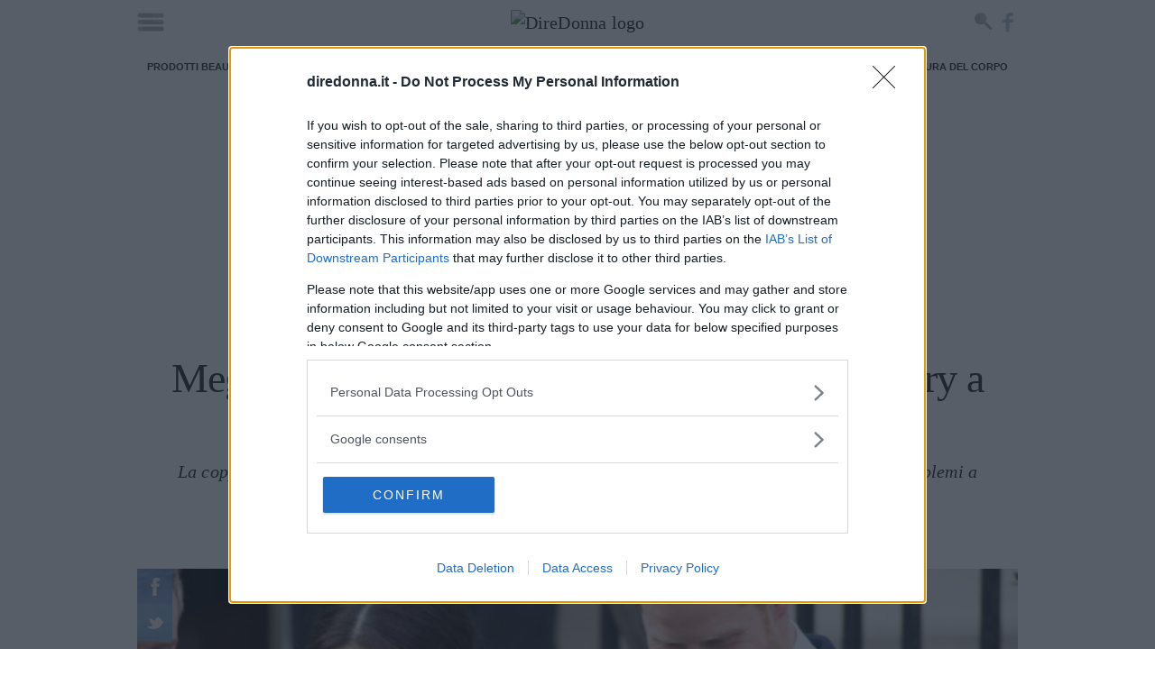

--- FILE ---
content_type: text/html; charset=UTF-8
request_url: https://www.diredonna.it/megxit-meghan-markle-canada-harry-londra-3314208.html
body_size: 31725
content:
<!doctype html>
<html class='no-js' lang="it-IT">
<head prefix='og: http://ogp.me/ns# fb: http://ogp.me/ns/fb# article: http://ogp.me/ns/article#'>
<meta charset='UTF-8'/>
<meta http-equiv='x-ua-compatible' content='ie=edge'>
<meta name='viewport' content='width=device-width, maximum-scale=1.0, user-scalable=no, shrink-to-fit=no'>
<script>var dataLayer=[{"siteName":"DireDonna","visitorLoginState":"logged-out","contentType":"single","pagePostID":3314208,"pagePostType":"post","thumbnail":"https:\/\/cdn.diredonna.it\/app\/uploads\/2019\/03\/11144729\/GettyImages-113509903420190311014727_ea55a74e2a524bb7e8a8dd73747cce4720190311014727_7ff7f5659a193097dde653edcaca60b1-scaled.jpg","pageCategory_0":"Gossip","pageCategory_1":"News","pageStoria_0":"Meghan Markle","pageStoria_1":"Reali d'Inghilterra","pagePostWordCount":401,"pagePostAuthor":"Gabriele Del Buono","pagePostTitle":"Megxit: Meghan Markle scappa in Canada, Harry a Londra per negoziare","pagePostDate":"\/2020\/01\/10\/02\/10\/","pagePostDateYear":"2020","pagePostDateMonth":"01","pagePostDateDay":"10","pagePostDateHour":"10","refreshRate":86400000,"ga":"newga"}];var ajaxurl='https://www.diredonna.it/wp/wp-admin/admin-ajax.php';</script><style id='critical_css_single'>@charset "UTF-8";b{font-weight:bolder}form,p,ul{margin-bottom:2rem}b{font-weight:700}h1{font-family:serif;font-weight:400;letter-spacing:-.1rem;margin-bottom:2rem;margin-top:0}#header-navbar:after,#header-navbar:before,#p-header #navHome:after,#p-header #navHome:before,#p-header #navMenu:after,#p-header #navMenu:before,#p-header .adv-masthead:after,#p-header .adv-masthead:before,#p-header .menu_list:after,#p-header .menu_list:before,#p-header:after,#p-header:before,.main--single:after,.main--single:before,.p-single-header:after,.p-single-header:before,body #container #main:after,body #container #main:before,body #container:after,body #container:before,ul:after,ul:before{content:"";display:table}#header-navbar:after,#p-header #navHome:after,#p-header #navMenu:after,#p-header .adv-masthead:after,#p-header .menu_list:after,#p-header:after,.main--single:after,.p-single-header:after,body #container #main:after,body #container:after,ul:after{clear:both}.bg_default{background-color:#272626;background-image:url([data-uri])}.adv-style.adv-style-100{height:100%}.p-sidebar>*{position:relative}#header-navbar:after,#header-navbar:before,#p-footer #logo_footer:after,#p-footer #logo_footer:before,#p-header #navHome:after,#p-header #navHome:before,#p-header #navMenu:after,#p-header #navMenu:before,#p-header .adv-masthead:after,#p-header .adv-masthead:before,#p-header .menu_list:after,#p-header .menu_list:before,#p-header:after,#p-header:before,.article-post-content .article-content .article-info .article-author:after,.article-post-content .article-content .article-info .article-author:before,.article-post-content .article-content .article-info .article-excerpt:after,.article-post-content .article-content .article-info .article-excerpt:before,.article-post-content .article-content .article-info .article-title:after,.article-post-content .article-content .article-info .article-title:before,.article-post-content .article-content .article-info:after,.article-post-content .article-content .article-info:before,.article-post-content .article-content:after,.article-post-content .article-content:before,.article-post-content:after,.article-post-content:before,.main--single:after,.main--single:before,.p-sidebar__related .sidebar__related-posts:after,.p-sidebar__related .sidebar__related-posts:before,.p-single-header:after,.p-single-header:before,.p-single-image:after,.p-single-image:before,.row-tag:after,.row-tag:before,.row.row-sidebar aside.column-sidebar:after,.row.row-sidebar aside.column-sidebar:before,.row.row-sidebar:after,.row.row-sidebar:before,.single--container:after,.single--container:before,.single__info:after,.single__info:before,body #container #main:after,body #container #main:before,body #container:after,body #container:before,ul:after,ul:before{content:"";display:table}#header-navbar:after,#p-footer #logo_footer:after,#p-header #navHome:after,#p-header #navMenu:after,#p-header .adv-masthead:after,#p-header .menu_list:after,#p-header:after,.article-post-content .article-content .article-info .article-author:after,.article-post-content .article-content .article-info .article-excerpt:after,.article-post-content .article-content .article-info .article-title:after,.article-post-content .article-content .article-info:after,.article-post-content .article-content:after,.article-post-content:after,.main--single:after,.p-sidebar__related .sidebar__related-posts:after,.p-single-header:after,.p-single-image:after,.row-tag:after,.row.row-sidebar aside.column-sidebar:after,.row.row-sidebar:after,.single--container:after,.single__info:after,body #container #main:after,body #container:after,ul:after{clear:both}.color_default,.single--container a{color:#000}.article-post-content{position:relative}.article-post-content:not(:last-child){margin-bottom:1rem}.article-post-content .article-content{display:flex;flex-direction:row;position:relative}@media screen and (max-width:736px){.article-post-content{margin-left:-1rem;width:calc(100% + 2rem)}.article-post-content .article-content{flex-direction:column}}.article-post-content .article-content>*{position:relative;width:100%}.article-post-content .article-content .article-featured{background:url([data-uri]) 50% no-repeat #343434;overflow:hidden;padding:0;position:relative;width:100%}.article-post-content .article-content .article-featured img{display:block;height:auto;max-width:100%;width:100%}.article-post-content .article-content .article-info{padding-left:35px;padding-right:30px;padding-top:30px;position:relative}.article-post-content .article-content .article-info .article-title{color:#222;font-size:3.2rem;line-height:1.25;margin-bottom:10px;margin-top:0;padding:0;position:relative;z-index:200}.article-post-content .article-content .article-info .article-title a{color:inherit}@media screen and (min-width:737px){.article-post-content .article-content .article-featured{align-items:center;display:inline-flex;height:320px;justify-content:center;max-width:320px;min-width:320px}.article-post-content .article-content .article-info{max-height:320px;overflow:hidden}.article-post-content.article-post-content__small{margin:0;width:100%}.article-post-content.article-post-content__small .article-content .article-featured{background-size:80%;height:112px;margin:0;max-width:112px;min-height:112px;min-width:112px;position:relative;z-index:1}.article-post-content.article-post-content__small .article-content .article-info{max-height:112px;padding-left:2.75rem;padding-right:0;padding-top:2.5rem}.article-post-content.article-post-content__small .article-content .article-info .article-title{font-size:1.85rem;margin:0}.article-post-content.article-post-content__small .article-content .article-info .article-author,.article-post-content.article-post-content__small .article-content .article-info .article-excerpt{display:none}.article-post-content.article-post-content__highlights .article-content .article-info .article-author,.article-post-content.article-post-content__highlights .article-content .article-info .article-excerpt{display:none}.p-sidebar__related .sidebar__related-title{font-size:26px;line-height:28px}}.p-sidebar__related{position:relative;width:100%}.p-sidebar__related .sidebar__related-title{margin-bottom:1rem;position:relative}.p-sidebar__related .sidebar__related-title i{font-style:italic}.p-sidebar__related .sidebar__related-posts{display:block;margin:1rem 0 0}@media screen and (max-width:736px){.p-sidebar__related .sidebar__related-posts{margin-left:-1rem;width:calc(100% + 2rem)}.hidden-max-bp{display:none!important}}.p-sidebar__related .sidebar__related-posts>*{display:block;margin:1rem 0 0;max-width:100%;position:relative}.p-sidebar__related .sidebar__related-posts>:first-child{margin-top:0}html{-webkit-text-size-adjust:100%;line-height:1.15}body{margin:0}main{display:block}h1{font-size:2em;margin:.67em 0}a{background-color:transparent}b,strong{font-weight:bolder}img{border-style:none}button,input{font-family:inherit;font-size:100%;line-height:1.15;margin:0}button,input{overflow:visible}button{text-transform:none}[type=submit],button{-webkit-appearance:button}[type=submit]::-moz-focus-inner,button::-moz-focus-inner{border-style:none;padding:0}[type=submit]:-moz-focusring,button:-moz-focusring{outline:ButtonText dotted 1px}fieldset{padding:.35em .75em .625em}[type=checkbox],[type=radio]{box-sizing:border-box;padding:0}[type=search]{-webkit-appearance:textfield;outline-offset:-2px}[type=search]::-webkit-search-decoration{-webkit-appearance:none}::-webkit-file-upload-button{-webkit-appearance:button;font:inherit}*,:after,:before{box-sizing:inherit}html{box-sizing:border-box;font-size:62.5%}body{color:#222;font-family:serif;font-size:1.6em;font-weight:300;letter-spacing:.01em;line-height:1.6}@media screen and (min-width:737px){.hidden-min-bp{display:none!important}}button{background-color:#222;border:.1rem solid #222;border-radius:.4rem;color:#fff;display:inline-block;font-size:1.1rem;font-weight:700;height:3.8rem;letter-spacing:.1rem;line-height:3.8rem;padding:0 3rem;text-align:center;text-decoration:none;text-transform:uppercase;white-space:nowrap}input[type=email],input[type=password],input[type=search],input[type=text]{appearance:none;background-color:transparent;border:.1rem solid #d1d1d1;border-radius:.4rem;box-shadow:none;box-sizing:inherit;height:3.8rem;padding:.6rem 1rem;width:100%}label{display:block;font-size:1.6rem;font-weight:700;margin-bottom:.5rem}fieldset{border-width:0;padding:0}input[type=checkbox],input[type=radio]{display:inline}.container{margin:0 auto;max-width:112rem;max-width:996px;padding:0 2rem;position:relative;width:100%}@media screen and (max-width:736px){.container{padding:0 1rem}}.row{display:flex;flex-direction:column;padding:0;width:100%}.row .column{display:block;flex:1 1 auto;margin-left:0;max-width:100%;width:100%}@media screen and (min-width:737px){.row{flex-direction:row;margin-left:-1rem;width:calc(100% + 2rem)}.row .column{margin-bottom:inherit;padding:0 1rem}}.container>.row{margin-left:-2rem;width:calc(100% + 4rem)}a,span.clickable{color:#222;text-decoration:none}ul{list-style:circle inside}ul{margin-top:0;padding-left:0}button,li{margin-bottom:1rem}fieldset,input{margin-bottom:1.5rem}figure,form,p,ul{margin-bottom:2rem}b,strong{font-weight:700}p{margin-top:0}h1,h2,h3,h5{font-family:serif;font-weight:400;letter-spacing:-.1rem;margin-bottom:2rem;margin-top:0}h1{font-size:4.6rem;line-height:1.2}h2{font-size:3.6rem;line-height:1.25}h3{font-size:2.8rem;line-height:1.3}h5{font-size:1.8rem;letter-spacing:-.05rem;line-height:1.5}img{max-width:100%}.clearfix:after{clear:both;content:" ";display:table}#header-navbar:after,#header-navbar:before,#p-footer #logo_footer:after,#p-footer #logo_footer:before,#p-header #navHome:after,#p-header #navHome:before,#p-header #navMenu:after,#p-header #navMenu:before,#p-header .adv-masthead:after,#p-header .adv-masthead:before,#p-header .menu_list:after,#p-header .menu_list:before,#p-header:after,#p-header:before,.article-post-content .article-content .article-info .article-author:after,.article-post-content .article-content .article-info .article-author:before,.article-post-content .article-content .article-info .article-excerpt:after,.article-post-content .article-content .article-info .article-excerpt:before,.main--single:after,.main--single:before,.p-single-header:after,.p-single-header:before,.p-single-image:after,.p-single-image:before,.row-tag:after,.row-tag:before,.row.row-sidebar aside.column-sidebar:after,.row.row-sidebar aside.column-sidebar:before,.row.row-sidebar:after,.row.row-sidebar:before,.single--container:after,.single--container:before,.single__info:after,.single__info:before,body #container #main:after,body #container #main:before,body #container:after,body #container:before,ul:after,ul:before{content:"";display:table}#header-navbar:after,#p-footer #logo_footer:after,#p-header #navHome:after,#p-header #navMenu:after,#p-header .adv-masthead:after,#p-header .menu_list:after,#p-header:after,.article-post-content .article-content .article-info .article-author:after,.article-post-content .article-content .article-info .article-excerpt:after,.main--single:after,.p-single-header:after,.p-single-image:after,.row-tag:after,.row.row-sidebar aside.column-sidebar:after,.row.row-sidebar:after,.single--container:after,.single__info:after,body #container #main:after,body #container:after,ul:after{clear:both}body{font-size:20px;line-height:1.42857143}body #container{background:#fff;z-index:1}body #container,body #container #main{position:relative}.bg_default,.p-box-social_tools .social_tool,.p-breadcrumb .p-breadcrumb__container>.label_link,.p-breadcrumb .p-breadcrumb__container>.label_link:after,.p-breadcrumb .p-breadcrumb__container>.label_link:before{background-color:#272626;background-image:url([data-uri])}.single--container a{color:#000}.adv-style{display:block;margin:1rem auto;min-height:600px;position:relative;text-align:center;width:300px}.adv-style>*{margin:0;max-width:100%;padding:0;position:relative}.adv-style>.mp-code{overflow:hidden}.mp-code.mp-code-container{display:block}.mp-code.mp-code-container .banner-content>*{margin-left:auto;margin-right:auto}@media screen and (max-width:736px){.container>.row{margin-left:-1rem;width:calc(100% + 2rem)}.mp-code.mp-code-container{align-items:center;display:flex;flex-direction:column;justify-content:center}.row.row-sidebar>:not(:last-child){margin-bottom:1rem}}.row.row-sidebar{position:relative}@media screen and (min-width:737px){.row.row-sidebar{margin-left:-2rem;overflow:hidden;width:calc(100% + 4rem)}.row.row-sidebar>:not(:last-child){max-width:calc(100% - 320px);padding-right:0}.row.row-sidebar aside.column-sidebar{max-width:320px}}.slick--arrow{align-items:center;border:0;border-radius:0;color:transparent;display:flex!important;font-size:1px;height:40px;justify-content:center;letter-spacing:-1px;line-height:40px;padding:0;position:absolute;right:0;top:-45px;width:40px}.slick--arrow:not(.slick-arrow){display:none!important}.slick--arrow.slick-prev{right:45px}.slick--arrow.slick-prev:after{color:#fff;content:"<";font-size:30px;letter-spacing:normal}.slick--arrow.slick-next:before{color:#fff;content:">";font-size:30px;letter-spacing:normal}.search-form{align-items:flex-end;display:flex;flex-direction:row;margin:0 0 1rem;padding:0;position:relative;width:100%}.search-form>*{margin:0;width:100%}.search-form .search-field{border-radius:0;margin:0}ul{list-style:none;list-style-image:none;list-style-type:none!important;margin:0;padding:0!important}ul,ul li{position:relative}ul li{background:url([data-uri]) 1.5rem 10px no-repeat;margin:0 0 2rem;padding:0 1rem 0 5rem}ul li:last-child{margin-bottom:0}html .mpf-firebase-login{font-family:serif}html .mpf-firebase-login input{color:#222;font-family:serif;font-weight:400}html .mpf-firebase-login .facebook-login,html .mpf-firebase-login .forgot_password,html .mpf-firebase-login .logout{color:#757575!important;font-family:serif;font-weight:400!important}html .mpf-firebase-login .facebook-login .connect{color:#fff;font-family:serif;font-weight:200!important}html .mpf-firebase-login .loginform .maintext{background-color:#ccc;color:#222;font-family:serif;font-size:1.7rem;font-weight:300;line-height:1.6;padding:10px 25px}html .mpf-firebase-login .loginform .mainlogin .h1-title{background-color:#ccc;color:#222;font-family:serif;font-weight:400;margin-bottom:10px;text-shadow:none}html .mpf-firebase-login .loginform .mainlogin .mainlogin__form .button_submit{background-color:#222;border-color:#222;color:#fff;font-family:serif;font-weight:400}.text-truncate-3{-webkit-line-clamp:3}.text-truncate-3{-webkit-box-orient:vertical;display:-webkit-box;overflow:hidden;text-overflow:ellipsis}.main--single{position:relative}.main--single>:not(:last-child){margin-bottom:1rem}.main--single .post__container{position:relative}.main--single .post__container>:not(:last-child){margin-bottom:2rem}.main--single .post__container .mp-code{display:block;margin:2rem 0;padding:0}.main--single .post__container .adv-style>.mp-code{margin:0}#p-footer>*{margin-top:4rem}#p-footer #logo_footer{color:#fff;display:block;font-family:arial,sans-serif;font-weight:400;letter-spacing:-.1px;line-height:1.5;margin-top:3rem;max-width:none;padding:0 3rem 1rem;width:100%}#p-footer #logo_footer img{display:block;margin:auto;max-width:240px}#p-header{flex-direction:column;margin-bottom:1rem;position:relative}#p-header .menu_list{align-items:stretch;display:flex;list-style:none;margin:0;overflow:hidden;overflow-x:hidden;position:relative;width:100%}@media screen and (min-width:737px){#p-header .menu_list.has-text-centered{align-items:center;justify-content:center}.article-post-content.article-post-content__small .article-content .article-info .article-author,.article-post-content.article-post-content__small .article-content .article-info .article-excerpt{display:none}.article-post-content.article-post-content__highlights .article-content .article-info .article-author,.article-post-content.article-post-content__highlights .article-content .article-info .article-excerpt{display:none}}#p-header .menu_list .main-menu-item{background:0 0;color:#ccc;display:block;font-size:6.3vh;font-weight:500;line-height:1.3;margin:0;padding:0;text-align:center}#p-header .menu_list .main-menu-item a,#p-header .menu_list .main-menu-item span.clickable{color:inherit}#p-header #navHome{background:hsla(0,0%,100%,.97);box-shadow:none;box-sizing:border-box;height:100%;left:0;position:fixed;top:0;width:100%;z-index:2147483647}#p-header #navHome:not(.open){display:none}#p-header #navHome #menu-main-close{background:url([data-uri]) 50% no-repeat;background-size:100% auto;content:"";height:56px;position:absolute;right:20px;top:20px;width:56px;z-index:99}#p-header #navHome .menu_list{flex-direction:column}#p-header #navMenu{box-shadow:none;display:block;margin-bottom:.5rem;margin-top:.5rem;position:relative}#p-header #navMenu .menu_list{height:40px;list-style:none}#p-header #navMenu .menu_list .main-menu-item{background:0 0;color:#222;font-family:arial,sans-serif;font-size:11px;font-style:normal;font-weight:700;letter-spacing:-.1px;line-height:1.2;margin:0;padding:0 10px;text-transform:uppercase}@media screen and (max-width:736px){ul li{background:url([data-uri]) .75rem 10px no-repeat;padding:0 1rem 0 2.5rem}html .mpf-firebase-login .loginform .maintext{font-size:1.5rem;line-height:1.4;padding:20px}#p-header .menu_list .main-menu-item{text-align:right}#p-header #navHome .menu_list{margin:initial;width:calc(100% - 96px)}#p-header #navMenu .menu_list{height:auto;overflow-x:auto;width:100%}#p-header #navMenu .menu_list .main-menu-item{line-height:40px;white-space:nowrap}}#p-header #navMenu .menu_list .main-menu-item a,#p-header #navMenu .menu_list .main-menu-item span.clickable{color:inherit}#p-header .adv-masthead{flex-direction:column;font-size:1px;line-height:1;overflow:hidden;padding-top:10px}#header-navbar,#p-header .adv-masthead{align-items:center;display:flex;justify-content:center}#header-navbar{background:#fff;margin:0;max-width:996px;min-height:49px;padding:.5rem 0;position:relative;top:0;width:100%;z-index:10000000}#header-navbar .navbar-trigger{clip:rect(0,0,0,0);left:0;position:absolute;top:0}#header-navbar .navbar-trigger+label[for=navbar-trigger]{background:url([data-uri]) no-repeat;display:block;height:22px;left:10px;margin:0;overflow:hidden;position:absolute;text-indent:-99999px;width:30px;z-index:1}#header-navbar .navbar-logo{align-items:center;display:flex;justify-content:center}#header-navbar .navbar-social{line-height:1;padding:0 10px;position:absolute;right:0;z-index:1}#header-navbar .navbar-social a{display:block;float:left;height:34px;margin:0;text-indent:-99999px;width:30px}#header-navbar .navbar-social a.search-button{background:url([data-uri]) 5px 5px no-repeat;background-size:auto 20px!important}#header-navbar .navbar-social a.facebook{background:url([data-uri]) -80px 6px no-repeat;background-size:auto 23px!important;width:23px}#header-navbar .nav-search{zoom:1;background-color:rgba(52,52,52,.86);height:70px;left:0;padding:10px;position:absolute;top:-1000rem!important;width:100%;z-index:999}#header-navbar .nav-search #nav-search-close-btn{background:url([data-uri]) 50% no-repeat;background-size:30px;border:0;height:50px;left:0;margin:0;padding:0;position:absolute;top:10px;width:50px;z-index:999}#header-navbar .nav-search form{margin:auto;max-width:480px;padding-left:40px;position:relative}#header-navbar .nav-search form #nav-search-input{background:0 0;border:none;border-radius:0;color:#fff;display:block;font-family:arial,sans-serif;font-size:26px;height:50px;letter-spacing:-.1px;line-height:50px;margin:0 auto;outline:0;padding:0 10px}#header-navbar .nav-search form button#nav-search-query-btn{background:url([data-uri]) no-repeat;background-size:auto 30px;border:0;height:30px;margin:0;padding:0;position:absolute;right:0;top:10px;width:30px;z-index:999}html.no-js #header-navbar{display:none}.p-box-social_tools{align-items:center;display:flex;flex-direction:row;justify-content:center;margin-bottom:1rem}.p-box-social_tools .social_tool{align-items:center;color:#fff!important;display:inline-flex;float:left;font-family:arial,sans-serif;font-size:10px;font-weight:400;height:4rem;justify-content:center;line-height:1.2;margin:0 .5rem;overflow:hidden;position:relative;text-transform:uppercase;width:4rem}.p-box-social_tools .social_tool:before{background-position:50%;background-repeat:no-repeat;background-size:20px;content:"";height:40px;left:0;position:absolute;top:0;width:40px}.p-box-social_tools .social_tool.facebook{background-color:#0a52af!important;padding:0 10px 0 40px;width:auto}.p-box-social_tools .social_tool.facebook:before{background-image:url('data:image/svg+xml;charset=US-ASCII,%3Csvg%20xmlns%3D%22http%3A%2F%2Fwww.w3.org%2F2000%2Fsvg%22%20width%3D%22430.113%22%20height%3D%22430.114%22%20fill%3D%22%23fff%22%3E%3Cpath%20d%3D%22M158.081%2083.3v59.218h-43.385v72.412h43.385v215.183h89.122V214.936h59.805s5.601-34.721%208.316-72.685H247.54V92.74c0-7.4%209.717-17.354%2019.321-17.354h48.557V.001h-66.021C155.878-.004%20158.081%2072.48%20158.081%2083.3z%22%2F%3E%3C%2Fsvg%3E')}.p-box-social_tools .social_tool.twitter{background-color:#0a73b3!important;padding:0 10px 0 40px;width:auto}.p-box-social_tools .social_tool.twitter:before{background-image:url('data:image/svg+xml;charset=US-ASCII,%3Csvg%20xmlns%3D%22http%3A%2F%2Fwww.w3.org%2F2000%2Fsvg%22%20width%3D%22430.117%22%20height%3D%22430.117%22%20fill%3D%22%23fff%22%3E%3Cpath%20d%3D%22M381.384%20198.639c24.157-1.993%2040.543-12.975%2046.849-27.876-8.714%205.353-35.764%2011.189-50.703%205.631-.732-3.51-1.55-6.844-2.353-9.854-11.383-41.798-50.357-75.472-91.194-71.404a173.448%20173.448%200%20019.996-3.691c4.495-1.61%2030.868-5.901%2026.715-15.21-3.5-8.188-35.722%206.188-41.789%208.067%208.009-3.012%2021.254-8.193%2022.673-17.396-12.27%201.683-24.315%207.484-33.622%2015.919%203.36-3.617%205.909-8.025%206.45-12.769C241.68%2090.963%20222.563%20133.113%20207.092%20174c-12.148-11.773-22.915-21.044-32.574-26.192-27.097-14.531-59.496-29.692-110.355-48.572-1.561%2016.827%208.322%2039.201%2036.8%2054.08-6.17-.826-17.453%201.017-26.477%203.178%203.675%2019.277%2015.677%2035.159%2048.169%2042.839-14.849.98-22.523%204.359-29.478%2011.642%206.763%2013.407%2023.266%2029.186%2052.953%2025.947-33.006%2014.226-13.458%2040.571%2013.399%2036.642C113.713%20320.887%2041.479%20317.409%200%20277.828c108.299%20147.572%20343.716%2087.274%20378.799-54.866%2026.285.224%2041.737-9.105%2051.318-19.39-15.144%202.57-37.094-.086-48.733-4.933z%22%2F%3E%3C%2Fsvg%3E')}.p-box-social_tools .social_tool.whatsapp{background-color:#198e44!important;padding:0 10px 0 40px;width:auto}.p-box-social_tools .social_tool.whatsapp:before{background-image:url('data:image/svg+xml;charset=US-ASCII,%3Csvg%20xmlns%3D%22http%3A%2F%2Fwww.w3.org%2F2000%2Fsvg%22%20width%3D%2290%22%20height%3D%2290%22%20fill%3D%22%23fff%22%3E%3Cpath%20d%3D%22M90%2043.841c0%2024.213-19.779%2043.841-44.182%2043.841a44.256%2044.256%200%2001-21.357-5.455L0%2090l7.975-23.522a43.38%2043.38%200%2001-6.34-22.637C1.635%2019.628%2021.416%200%2045.818%200%2070.223%200%2090%2019.628%2090%2043.841zM45.818%206.982c-20.484%200-37.146%2016.535-37.146%2036.859%200%208.065%202.629%2015.534%207.076%2021.61L11.107%2079.14l14.275-4.537A37.122%2037.122%200%200045.819%2080.7c20.481%200%2037.146-16.533%2037.146-36.857S66.301%206.982%2045.818%206.982zm22.311%2046.956c-.273-.447-.994-.717-2.076-1.254-1.084-.537-6.41-3.138-7.4-3.495-.993-.358-1.717-.538-2.438.537-.721%201.076-2.797%203.495-3.43%204.212-.632.719-1.263.809-2.347.271-1.082-.537-4.571-1.673-8.708-5.333-3.219-2.848-5.393-6.364-6.025-7.441-.631-1.075-.066-1.656.475-2.191.488-.482%201.084-1.255%201.625-1.882.543-.628.723-1.075%201.082-1.793.363-.717.182-1.344-.09-1.883-.27-.537-2.438-5.825-3.34-7.977-.902-2.15-1.803-1.792-2.436-1.792-.631%200-1.354-.09-2.076-.09s-1.896.269-2.889%201.344c-.992%201.076-3.789%203.676-3.789%208.963%200%205.288%203.879%2010.397%204.422%2011.113.541.716%207.49%2011.92%2018.5%2016.223C58.2%2065.771%2058.2%2064.336%2060.186%2064.156c1.984-.179%206.406-2.599%207.312-5.107.9-2.512.9-4.663.631-5.111z%22%2F%3E%3C%2Fsvg%3E')}.row-tag{display:block;margin-bottom:1rem!important;position:relative}.row-tag .title_small{float:left;position:relative;z-index:1}.row-tag .title_small:after{display:none}.row-tag .title_small h3{color:#fff;display:block;float:left;font-family:arial,sans-serif;font-size:11px;font-style:normal;font-weight:700;height:40px;letter-spacing:-.1px;line-height:40px;margin:0;padding:0 25px;text-align:center;text-decoration:none;text-transform:uppercase;white-space:nowrap}.row-tag .title_small h3>a{color:#fff;text-decoration:none}.row-tag .row-tag-list{display:block;flex:1 1 auto;margin-left:0;max-width:100%;width:100%}.row-tag .row-tag-list ul{list-style:none;padding:0}.row-tag .row-tag-list ul li{background-image:none;display:block;float:left;font-family:arial,sans-serif;font-size:11px;font-style:normal;font-weight:600;height:40px;letter-spacing:-.1px;line-height:40px;margin:0;max-width:calc(100% - 180px);overflow-x:auto;overflow-y:hidden;padding:0 10px;text-align:center;text-transform:uppercase;white-space:nowrap}.row-tag .row-tag-list ul li:before{display:none}.row-tag .row-tag-list ul li a{color:#222;height:40px;line-height:40px;text-decoration:none}.article-post-content .article-content .article-info .article-excerpt{font-size:16px;line-height:22px;position:relative}.article-post-content .article-content .article-info .article-author{color:#222;font-family:arial,sans-serif;font-size:10px;font-weight:600;letter-spacing:-.1px;line-height:14px;position:relative;text-transform:uppercase}.single__info{font-family:arial,sans-serif;font-size:11px;font-weight:600;letter-spacing:-.1px;line-height:1.23;margin-bottom:1rem;text-transform:uppercase}.single__info>*{padding:0 1rem}.single__info>:first-child{padding-left:0}.single__info>:last-child{padding-right:0}.p-single-header{padding:0 1rem;position:relative;text-align:center}.p-single-header .article--title{line-height:1.02;position:relative}@media screen and (max-width:736px){.p-box-social_tools .social_tool{font-size:9px}.p-box-social_tools .social_tool:first-child{margin-left:0}.p-box-social_tools .social_tool:last-child{margin-right:0}.row-tag{margin-left:-1rem;width:calc(100% + 2rem)}.row-tag .title_small h3{min-width:100px}.single__info{font-size:12px;line-height:1.4}.single__info>:first-child{display:block;padding:0}.single__info>:last-child{display:block;padding:0}.p-single-header .article--title{font-size:55px;line-height:1.2}}.p-single-header .article--excerpt{font-style:italic;line-height:1.4;padding:0;position:relative}.p-single-header>*{margin-bottom:1.5rem}.p-single-header>:last-child{margin-bottom:.5rem!important}.p-single-image{display:block;margin-left:-1rem;position:relative;width:calc(100% + 2rem);z-index:1}.p-single-image .p-box-social_tools{align-items:normal;display:flex;flex-direction:column;left:0;position:absolute;top:0;z-index:1}.p-single-image .p-box-social_tools>.social_tool{margin:0}@media screen and (max-width:736px){.p-single-header>*{margin-bottom:1rem}.p-single-header>:last-child{margin-bottom:0!important}.p-single-image .p-box-social_tools>.social_tool{max-width:39px!important;opacity:.7!important;padding:0 10px 0 29px!important;width:39px!important}.p-single-image .p-box-social_tools>.social_tool>span{opacity:0!important}}.p-single-image .p-box-social_tools>.social_tool:not(:hover){opacity:.7;padding:0 10px 0 29px;width:39px}.p-single-image .p-box-social_tools>.social_tool:not(:hover)>span{opacity:0}.p-single-image .p-single-image__featured_image{background:url([data-uri]) 50% no-repeat #343434;display:block;margin:0;min-height:150px;position:relative;width:100%}@media screen and (min-width:737px){.p-single-image .p-single-image__featured_image{min-height:300px}}.p-single-image .p-single-image__featured_image img{display:block;height:auto;max-width:none;width:100%}.p-single-image .p-breadcrumb{bottom:0;top:auto}.p-single-image .p-breadcrumb .p-breadcrumb__container>.label_link{margin-top:40px}.p-single-image .p-breadcrumb .p-breadcrumb__container>.label_link:before{background-position-x:-80px;top:-20px}.p-single-image .p-breadcrumb .p-breadcrumb__container>.label_link:after{top:-40px}.single--container{padding:0 2rem;position:relative}@media screen and (max-width:736px){.single--container{padding:0 1rem}}.single--container>:not(:last-child){margin-bottom:2rem}.single--container strong{font-weight:700}.single--container a{font-weight:bolder;text-decoration:underline;text-underline-position:under}.single--container h2{color:#888;line-height:1.18}.single--container p{padding:0}.single--container ul li>:not(:first-child){margin-bottom:0!important;margin-top:2rem!important}.single--container ul li>:first-child{margin-bottom:0!important;margin-top:0!important}.p-breadcrumb{height:60px;left:0;margin:0;padding:0;position:absolute;text-transform:uppercase;top:0;width:100%}.p-breadcrumb .p-breadcrumb__container{display:table;height:60px;min-width:165px;overflow:hidden;position:relative}.p-breadcrumb .p-breadcrumb__container>.label_link{color:#fff!important;display:block;font-family:arial,sans-serif;font-size:12px;font-weight:600;letter-spacing:-.1px;line-height:20px;margin:0;max-width:320px;padding:0 9.5px;position:relative;text-decoration:none;white-space:nowrap;z-index:10}.p-breadcrumb .p-breadcrumb__container>.label_link:before{background-color:inherit;background-position-x:-80px;content:"";height:20px;left:0;position:absolute;top:20px;width:20px}.p-breadcrumb .p-breadcrumb__container>.label_link:after{background-color:inherit;content:"";height:20px;left:0;position:absolute;top:40px;width:20px}.p-sidebar,.p-sidebar>*{position:relative}.p-sidebar>*{margin:1rem 0 0}.p-sidebar>:first-child{margin:0}</style><style>.mp-lazy{-webkit-transition:opacity 500ms!important;-o-transition:opacity 500ms!important;transition:opacity 500ms!important}.mp-lazy:not(.mp-lazy-loaded) {opacity:0!important}</style><meta name='robots' content='index, follow, max-image-preview:large, max-snippet:-1, max-video-preview:-1'/>
<script>isMobile=736>Math.max(document.documentElement.clientWidth,window.innerWidth||0);isDesktop=!isMobile;var googletag=googletag||{};googletag.cmd=googletag.cmd||[];</script>
<script>(function(w,d,s,l,i){w[l]=w[l]||[];w[l].push({'gtm.start':new Date().getTime(),event:'gtm.js'});var f=d.getElementsByTagName(s)[0],j=d.createElement(s),dl=l!='dataLayer'?'&l='+l:'';j.async=true;j.src='https://www.googletagmanager.com/gtm.js?id='+i+dl;f.parentNode.insertBefore(j,f);})(window,document,'script','dataLayer',"GTM-TT5KB9B");var GOOGLE_TAG_MANAGER="GTM-TT5KB9B";</script>
<script>var MP_NAVIGATION_ID='diredonna_post_3314208_post_3314208'</script>
<!-- This site is optimized with the Yoast SEO plugin v22.3 - https://yoast.com/wordpress/plugins/seo/ -->
<title>Meghan Markle in Canada, Harry a Londra per negoziare | DireDonna</title>
<meta name="description" content="Continua la Megxit, con Meghan Markle gi&agrave; volta in Canada dal piccolo Archie e il Principe Harry rimasto a Londra per negoziare."/>
<link rel="canonical" href="https://www.diredonna.it/megxit-meghan-markle-canada-harry-londra-3314208.html"/>
<meta property="og:locale" content="it_IT"/>
<meta property="og:type" content="article"/>
<meta property="og:title" content="La coppia si separa: Meghan scappa in Canada, Harry a Londra per risolvere il pasticcio"/>
<meta property="og:description" content="Continua la Megxit, con Meghan Markle gi&agrave; volta in Canada dal piccolo Archie e il Principe Harry rimasto a Londra per negoziare."/>
<meta property="og:url" content="https://www.diredonna.it/megxit-meghan-markle-canada-harry-londra-3314208.html"/>
<meta property="og:site_name" content="DireDonna"/>
<meta property="article:author" content="https://www.facebook.com/gabrieledelbuonoofficial/"/>
<meta property="article:published_time" content="2020-01-10T09:45:58+00:00"/>
<meta property="article:modified_time" content="2020-01-10T11:41:46+00:00"/>
<meta property="og:image" content="https://cdn.diredonna.it/app/uploads/2020/01/10123636/Promo-Facebook-Shared-Image-2020-01-10T122904.63520200110113636_32d52355ed3a59fce1f7132e68708f8c20200110113636_fb539dbd35972448d64cb5eaa7a127de.jpeg"/>
<meta property="og:image:width" content="1200"/>
<meta property="og:image:height" content="630"/>
<meta property="og:image:type" content="image/jpeg"/>
<meta name="author" content="Gabriele Del Buono"/>
<meta name="twitter:card" content="summary_large_image"/>
<meta name="twitter:label1" content="Scritto da"/>
<meta name="twitter:data1" content="Gabriele Del Buono"/>
<meta name="twitter:label2" content="Tempo di lettura stimato"/>
<meta name="twitter:data2" content="2 minuti"/>
<!-- / Yoast SEO plugin. -->
<style>.no-js .mp-lazy{display:none!important}</style><link rel='dns-prefetch' href='//cdn.diredonna.it'/>
<link href='https://fonts.gstatic.com' crossorigin rel='preconnect'/>
<script>document.documentElement.className=document.documentElement.className.replace("no-js","js");</script>
<style>.no-js .hide-if-no-js{display:none!important}</style>
<link rel='preload' as="style" onload="this.media='all';this.rel='stylesheet';this.onload=null;" id='sage/main.css-css__preload' href='https://cdn.diredonna.it/app/themes/diredonna_theme/resources/dist/styles/main.11932c596b1cad0706315e1ca62ac13c.css?ver=1711123532'/>
<noscript><link rel='stylesheet' id='sage/main.css-css__noscript' href='https://cdn.diredonna.it/app/themes/diredonna_theme/resources/dist/styles/main.11932c596b1cad0706315e1ca62ac13c.css?ver=1711123532' media='all'/>
</noscript><script>var delayed_jquery=[];jQuery=function(){if(typeof arguments[0]=="function"){jQuery(document).ready(arguments[0]);jQuery(document).on('ready',arguments[0]);}else{return{ready:function(fn){delayed_jquery.push(fn);}}}};$=jQuery;var waitForLoad=function(){if(typeof jQuery=="function"){for(k in delayed_jquery){delayed_jquery[k]();}}else{window.setTimeout(waitForLoad,500);}};window.setTimeout(waitForLoad,500);</script>
<script type='text/javascript'>var adTagDM=["https://pubads.g.doubleclick.net/gampad/ads?iu=/5180,20804042/diredonna/video/top/video&description_url=[page_url]&tfcd=0&npa=0&sz=640x480&gdpr=[gdpr]&gdpr_consent=[consent]&cust_params=gdpr%3D[gdpr]%26gdpr_consent%3D[consent]%26trueview%3Dyes%26npa%3D0%26player%3Dmediaprime_sticky&gdfp_req=1&output=vast&unviewed_position_start=1&env=vp&impl=s&correlator=[timestamp]&brid_vpaidmode=insecure","https://pubads.g.doubleclick.net/gampad/ads?iu=/21803865453,20804042/mediaprime_preroll_diredonna.it&description_url=[page_url]&tfcd=0&npa=0&sz=400x300%7C640x480&gdpr=[gdpr]&gdpr_consent=[consent]&cust_params=gdpr%3D[gdpr]%26gdpr_consent%3D[consent]%26trueview%3Dyes%26npa%3D0%26player%3Dmediaprime_sticky&gdfp_req=1&output=vast&unviewed_position_start=1&env=vp&impl=s&correlator=[timestamp]&brid_vpaidmode=insecure","https://pubads.g.doubleclick.net/gampad/ads?iu=/22141773216,20804042/diredonna.it_preroll&description_url=[page_url]&tfcd=0&npa=0&sz=640x480&gdfp_req=1&output=vast&unviewed_position_start=1&env=vp&impl=s&correlator=[timestamp]&brid_vpaidmode=insecure","https://pubads.g.doubleclick.net/gampad/ads?sz=640x480&iu=/20804042/diredonna/preroll&impl=s&gdfp_req=1&env=vp&output=vast&unviewed_position_start=1&url=[page_url]&correlator=[timestamp]&gdpr=[gdpr]&gdpr_consent=[consent]&cust_params=consent%3D[consent]%26sticky%3D1&brid_vpaidmode=insecure","https://des.smartclip.net/ads?type=dyn&plc=105239&sz=400x320&siteid=diredonna&api=2&optout=0&gdpr=[gdpr]&consent=[consent]&ref=[page_url]&rnd=[timestamp]","https://optimized-by.4wnetwork.com/impression.php?code=223596;107396;78583;0&from=[page_url]","https://pubads.g.doubleclick.net/gampad/ads?iu=/5902,20804042/diredonnamp/preroll&description_url=[page_url]&tfcd=0&npa=0&sz=640x480|480x360&gdpr=[gdpr]&gdpr_consent=[consent]&cust_params=gdpr%3D[gdpr]%26gdpr_consent%3D[consent]%26trueview%3Dyes%26npa%3D0%26player%3Dmediaprime_sticky&gdfp_req=1&output=vast&unviewed_position_start=1&env=vp&impl=s&correlator=[timestamp]&brid_vpaidmode=insecure","https://pubads.g.doubleclick.net/gampad/ads?iu=/22141773216,20804042/diredonna.it_preroll&description_url=[page_url]&tfcd=0&npa=0&sz=640x480&gdfp_req=1&output=vast&unviewed_position_start=1&env=vp&impl=s&correlator=[timestamp]&brid_vpaidmode=insecure","https://pubads.g.doubleclick.net/gampad/ads?sz=640x480&iu=/316816995/diredonna.it/carousel/8994&cust_params=tS=news&tSS=mondo&impl=s&gdfp_req=1&env=vp&output=vast&unviewed_position_start=1&url=[page_url]&description_url=[page_url]&correlator=[timestamp]&cmsid=2480053&vid=490586","https://secure.adnxs.com/vmap?id=14831586&cb=[timestamp]","https://optimized-by.4wnetwork.com/impression.php?code=224006;107734;78583;0&from=[page_url]","https://ads.viralize.tv/vast/?zid=AAC6l5dB4lmEzRSp&u=[page_url]"];var adTagD=["https://pubads.g.doubleclick.net/gampad/ads?iu=/5180,20804042/diredonna/video/top/video&description_url=[page_url]&tfcd=0&npa=0&sz=640x480&gdpr=[gdpr]&gdpr_consent=[consent]&cust_params=gdpr%3D[gdpr]%26gdpr_consent%3D[consent]%26trueview%3Dyes%26npa%3D0%26player%3Dmediaprime_sticky&gdfp_req=1&output=vast&unviewed_position_start=1&env=vp&impl=s&correlator=[timestamp]&brid_vpaidmode=insecure","https://pubads.g.doubleclick.net/gampad/ads?iu=/21803865453,20804042/mediaprime_preroll_diredonna.it&description_url=[page_url]&tfcd=0&npa=0&sz=400x300%7C640x480&gdpr=[gdpr]&gdpr_consent=[consent]&cust_params=gdpr%3D[gdpr]%26gdpr_consent%3D[consent]%26trueview%3Dyes%26npa%3D0%26player%3Dmediaprime_sticky&gdfp_req=1&output=vast&unviewed_position_start=1&env=vp&impl=s&correlator=[timestamp]&brid_vpaidmode=insecure","https://pubads.g.doubleclick.net/gampad/ads?iu=/22141773216,20804042/diredonna.it_preroll&description_url=[page_url]&tfcd=0&npa=0&sz=640x480&gdfp_req=1&output=vast&unviewed_position_start=1&env=vp&impl=s&correlator=[timestamp]&brid_vpaidmode=insecure","https://pubads.g.doubleclick.net/gampad/ads?sz=640x480&iu=/20804042/diredonna/preroll&impl=s&gdfp_req=1&env=vp&output=vast&unviewed_position_start=1&url=[page_url]&correlator=[timestamp]&gdpr=[gdpr]&gdpr_consent=[consent]&cust_params=consent%3D[consent]%26sticky%3D1&brid_vpaidmode=insecure","https://des.smartclip.net/ads?type=dyn&plc=105239&sz=400x320&siteid=diredonna&api=2&optout=0&gdpr=[gdpr]&consent=[consent]&ref=[page_url]&rnd=[timestamp]","https://optimized-by.4wnetwork.com/impression.php?code=223596;107396;78583;0&from=[page_url]","https://pubads.g.doubleclick.net/gampad/ads?iu=/5902,20804042/diredonnamp/preroll&description_url=[page_url]&tfcd=0&npa=0&sz=640x480|480x360&gdpr=[gdpr]&gdpr_consent=[consent]&cust_params=gdpr%3D[gdpr]%26gdpr_consent%3D[consent]%26trueview%3Dyes%26npa%3D0%26player%3Dmediaprime_sticky&gdfp_req=1&output=vast&unviewed_position_start=1&env=vp&impl=s&correlator=[timestamp]&brid_vpaidmode=insecure","https://pubads.g.doubleclick.net/gampad/ads?iu=/22141773216,20804042/diredonna.it_preroll&description_url=[page_url]&tfcd=0&npa=0&sz=640x480&gdfp_req=1&output=vast&unviewed_position_start=1&env=vp&impl=s&correlator=[timestamp]&brid_vpaidmode=insecure","https://optimized-by.4wnetwork.com/impression.php?code=224006;107734;78583;0&from=[page_url]"];var adTagisDesktop=736<=Math.max(document.documentElement.clientWidth,window.innerWidth||0);var vastTagsConfig=[];if(adTagisDesktop&&adTagD instanceof Array){vastTagsConfig=adTagD;}else if(adTagDM instanceof Array){vastTagsConfig=adTagDM;}</script><link rel='dns-prefetch preconnect' href='//cdn.diredonna.it'><link rel='shortcut icon' href='https://cdn.diredonna.it/app/themes/diredonna_theme/resources/dist/images/favicon.ico?id=280a037f73b98a1ea0d9f93e12698165'><meta name="author" content="Gabriele Del Buono"><style>#adwallpaper,#admasthead,#adbillboard{text-align:center}</style>
<!-- InMobi Choice. Consent Manager Tag v3.0 (for TCF 2.2) -->
<script type="text/javascript" async=true>(function(){function makeStub(){var TCF_LOCATOR_NAME='__tcfapiLocator';var queue=[];var win=window;var cmpFrame;function addFrame(){var doc=win.document;var otherCMP=!!(win.frames[TCF_LOCATOR_NAME]);if(!otherCMP){if(doc.body){var iframe=doc.createElement('iframe');iframe.style.cssText='display:none';iframe.name=TCF_LOCATOR_NAME;doc.body.appendChild(iframe);}else{setTimeout(addFrame,5);}}return!otherCMP;}function tcfAPIHandler(){var gdprApplies;var args=arguments;if(!args.length){return queue;}else if(args[0]==='setGdprApplies'){if(args.length>3&&args[2]===2&&typeof args[3]==='boolean'){gdprApplies=args[3];if(typeof args[2]==='function'){args[2]('set',true);}}}else if(args[0]==='ping'){var retr={gdprApplies:gdprApplies,cmpLoaded:false,cmpStatus:'stub'};if(typeof args[2]==='function'){args[2](retr);}}else{if(args[0]==='init'&&typeof args[3]==='object'){args[3]=Object.assign(args[3],{tag_version:'V3'});}queue.push(args);}}function postMessageEventHandler(event){var msgIsString=typeof event.data==='string';var json={};try{if(msgIsString){json=JSON.parse(event.data);}else{json=event.data;}}catch(ignore){}var payload=json.__tcfapiCall;if(payload){window.__tcfapi(payload.command,payload.version,function(retValue,success){var returnMsg={__tcfapiReturn:{returnValue:retValue,success:success,callId:payload.callId}};if(msgIsString){returnMsg=JSON.stringify(returnMsg);}if(event&&event.source&&event.source.postMessage){event.source.postMessage(returnMsg,'*');}},payload.parameter);}}while(win){try{if(win.frames[TCF_LOCATOR_NAME]){cmpFrame=win;break;}}catch(ignore){}if(win===window.top){break;}win=win.parent;}if(!cmpFrame){addFrame();win.__tcfapi=tcfAPIHandler;win.addEventListener('message',postMessageEventHandler,false);}};makeStub();var uspStubFunction=function(){var arg=arguments;if(typeof window.__uspapi!==uspStubFunction){setTimeout(function(){if(typeof window.__uspapi!=='undefined'){window.__uspapi.apply(window.__uspapi,arg);}},500);}};var checkIfUspIsReady=function(){uspTries++;if(window.__uspapi===uspStubFunction&&uspTries<uspTriesLimit){console.warn('USP is not accessible');}else{clearInterval(uspInterval);}};if(typeof window.__uspapi==='undefined'){window.__uspapi=uspStubFunction;var uspInterval=setInterval(checkIfUspIsReady,6000);}})();</script>
<!-- End InMobi Choice. Consent Manager Tag v3.0 (for TCF 2.2) --><meta name='robots' content='max-image-preview:large'/><style>body.custom-cat-amore .bg_default:not(.generic),body.custom-cat-coppia .bg_default:not(.generic){background-color:#de5359}.bg_default-amore,.bg_default-coppia{background-color:#de5359!important}body.custom-cat-amore .color_default,body.custom-cat-amore .single--container a,body.custom-cat-amore .single--container span.clickable{color:#de5359}body.custom-cat-amore .single--container a:not(:hover),body.custom-cat-amore .single--container span.clickable:not(:hover){text-decoration:initial}body.custom-cat-fitness .bg_default:not(.generic),body.custom-cat-fitness .bg_default:not(.generic){background-color:#28a88a}.bg_default-fitness,.bg_default-fitness{background-color:#28a88a!important}body.custom-cat-fitness .color_default,body.custom-cat-fitness .single--container a,body.custom-cat-fitness .single--container span.clickable{color:#28a88a}body.custom-cat-fitness .single--container a:not(:hover),body.custom-cat-fitness .single--container span.clickable:not(:hover){text-decoration:initial}body.custom-cat-casa .bg_default:not(.generic),body.custom-cat-casa .bg_default:not(.generic){background-color:#c18c80}.bg_default-casa,.bg_default-casa{background-color:#c18c80!important}body.custom-cat-casa .color_default,body.custom-cat-casa .single--container a,body.custom-cat-casa .single--container span.clickable{color:#c18c80}body.custom-cat-casa .single--container a:not(:hover),body.custom-cat-casa .single--container span.clickable:not(:hover){text-decoration:initial}body.custom-cat-spettacolo .bg_default:not(.generic),body.custom-cat-spettacolo .bg_default:not(.generic){background-color:#5bd604}.bg_default-spettacolo,.bg_default-spettacolo{background-color:#5bd604!important}body.custom-cat-spettacolo .color_default,body.custom-cat-spettacolo .single--container a,body.custom-cat-spettacolo .single--container span.clickable{color:#5bd604}body.custom-cat-spettacolo .single--container a:not(:hover),body.custom-cat-spettacolo .single--container span.clickable:not(:hover){text-decoration:initial}body.custom-cat-bellezza .bg_default:not(.generic),body.custom-cat-bellezza .bg_default:not(.generic){background-color:#ba96c0}.bg_default-bellezza,.bg_default-bellezza{background-color:#ba96c0!important}body.custom-cat-bellezza .color_default,body.custom-cat-bellezza .single--container a,body.custom-cat-bellezza .single--container span.clickable{color:#ba96c0}body.custom-cat-bellezza .single--container a:not(:hover),body.custom-cat-bellezza .single--container span.clickable:not(:hover){text-decoration:initial}body.custom-cat-moda .bg_default:not(.generic),body.custom-cat-moda .bg_default:not(.generic){background-color:#d5ad6d}.bg_default-moda,.bg_default-moda{background-color:#d5ad6d!important}body.custom-cat-moda .color_default,body.custom-cat-moda .single--container a,body.custom-cat-moda .single--container span.clickable{color:#d5ad6d}body.custom-cat-moda .single--container a:not(:hover),body.custom-cat-moda .single--container span.clickable:not(:hover){text-decoration:initial}body.custom-cat-cucina .bg_default:not(.generic),body.custom-cat-cucina .bg_default:not(.generic){background-color:#98926a}.bg_default-cucina,.bg_default-cucina{background-color:#98926a!important}body.custom-cat-cucina .color_default,body.custom-cat-cucina .single--container a,body.custom-cat-cucina .single--container span.clickable{color:#98926a}body.custom-cat-cucina .single--container a:not(:hover),body.custom-cat-cucina .single--container span.clickable:not(:hover){text-decoration:initial}body.custom-cat-mamma .bg_default:not(.generic),body.custom-cat-mamma .bg_default:not(.generic){background-color:#c18c80}.bg_default-mamma,.bg_default-mamma{background-color:#c18c80!important}body.custom-cat-mamma .color_default,body.custom-cat-mamma .single--container a,body.custom-cat-mamma .single--container span.clickable{color:#c18c80}body.custom-cat-mamma .single--container a:not(:hover),body.custom-cat-mamma .single--container span.clickable:not(:hover){text-decoration:initial}body.custom-cat-fitness .bg_default:not(.generic),body.custom-cat-fitness .bg_default:not(.generic){background-color:#8fadc6}.bg_default-fitness,.bg_default-fitness{background-color:#8fadc6!important}body.custom-cat-fitness .color_default,body.custom-cat-fitness .single--container a,body.custom-cat-fitness .single--container span.clickable{color:#8fadc6}body.custom-cat-fitness .single--container a:not(:hover),body.custom-cat-fitness .single--container span.clickable:not(:hover){text-decoration:initial}body.custom-cat-news .bg_default:not(.generic),body.custom-cat-news .bg_default:not(.generic){background-color:#8a92d6}.bg_default-news,.bg_default-news{background-color:#8a92d6!important}body.custom-cat-news .color_default,body.custom-cat-news .single--container a,body.custom-cat-news .single--container span.clickable{color:#8a92d6}body.custom-cat-news .single--container a:not(:hover),body.custom-cat-news .single--container span.clickable:not(:hover){text-decoration:initial}body.custom-cat-gossip .bg_default:not(.generic),body.custom-cat-gossip .bg_default:not(.generic){background-color:#8a92d6}.bg_default-gossip,.bg_default-gossip{background-color:#8a92d6!important}body.custom-cat-gossip .color_default,body.custom-cat-gossip .single--container a,body.custom-cat-gossip .single--container span.clickable{color:#8a92d6}body.custom-cat-gossip .single--container a:not(:hover),body.custom-cat-gossip .single--container span.clickable:not(:hover){text-decoration:initial}body.custom-cat-tempo-libero .bg_default:not(.generic),body.custom-cat-nel-tempo-libero .bg_default:not(.generic){background-color:#9222d8}.bg_default-tempo-libero,.bg_default-nel-tempo-libero{background-color:#9222d8!important}body.custom-cat-tempo-libero .color_default,body.custom-cat-tempo-libero .single--container a,body.custom-cat-tempo-libero .single--container span.clickable{color:#9222d8}body.custom-cat-tempo-libero .single--container a:not(:hover),body.custom-cat-tempo-libero .single--container span.clickable:not(:hover){text-decoration:initial}</style><meta name='robots' content='max-image-preview:large'/></head>
<body class="post-template-default single single-post postid-3314208 single-format-standard wp-embed-responsive megxit-meghan-markle-canada-harry-londra-3314208.html domain-diredonna.it custom-cat-news">
<noscript><iframe src="https://www.googletagmanager.com/ns.html?id=GTM-TT5KB9B" height="0" width="0" style="display:none;visibility:hidden"></iframe></noscript>
<div class='mp-code mp-code-container skin'><div class='banner-content'><div class="article_skin"> </div>
<div id="div-skin"> </div></div></div><script type='application/ld+json'>{"@context":"https:\/\/schema.org\/","@graph":{"@type":"Article","@id":"https:\/\/www.diredonna.it\/megxit-meghan-markle-canada-harry-londra-3314208.html#article","url":"https:\/\/www.diredonna.it\/megxit-meghan-markle-canada-harry-londra-3314208.html","isPartOf":{"@type":"WebPage","@id":"https:\/\/www.diredonna.it\/megxit-meghan-markle-canada-harry-londra-3314208.html#webpage","name":"Continua la Megxit, con Meghan Markle gi\u00e0 volta in Canada dal piccolo Archie e il Principe Harry rimasto a Londra per negoziare.","url":"https:\/\/www.diredonna.it\/megxit-meghan-markle-canada-harry-londra-3314208.html","inLanguage":"it-IT","description":"Continua la Megxit, con Meghan Markle gi\u00e0 volta in Canada dal piccolo Archie e il Principe Harry rimasto a Londra per negoziare.","breadcrumb":{"@type":"BreadcrumbList","itemListElement":[{"@type":"ListItem","position":1,"item":{"@type":"WebPage","@id":"https:\/\/www.diredonna.it\/","url":"https:\/\/www.diredonna.it\/","name":"DireDonna | Magazine femminile"}},{"@type":"ListItem","position":2,"item":{"@type":"WebPage","@id":"https:\/\/www.diredonna.it\/categoria\/news","url":"https:\/\/www.diredonna.it\/categoria\/news","name":"News"}},{"@type":"ListItem","position":3,"item":{"@type":"WebPage","@id":"https:\/\/www.diredonna.it\/megxit-meghan-markle-canada-harry-londra-3314208.html","url":"https:\/\/www.diredonna.it\/megxit-meghan-markle-canada-harry-londra-3314208.html","name":"Continua la Megxit, con Meghan Markle gi\u00e0 volta in Canada dal piccolo Archie e il Principe Harry rimasto a Londra per negoziare."}}],"@id":"https:\/\/www.diredonna.it\/megxit-meghan-markle-canada-harry-londra-3314208.html#breadcrumb"},"primaryImageOfPage":{"@type":"ImageObject","@id":"https:\/\/www.diredonna.it\/megxit-meghan-markle-canada-harry-londra-3314208.html#primaryimage","inLanguage":"it-IT","url":"https:\/\/cdn.diredonna.it\/app\/uploads\/2019\/03\/11144729\/GettyImages-113509903420190311014727_ea55a74e2a524bb7e8a8dd73747cce4720190311014727_7ff7f5659a193097dde653edcaca60b1-scaled.jpg","width":2560,"height":1911,"caption":"Meghan punta sull'eleganza"},"isAccessibleForFree":true,"datePublished":"2020-01-10T10:45:58+00:00","dateModified":"2020-01-10T12:41:46+00:00","publisher":{"@type":"Organization","@id":"https:\/\/www.diredonna.it\/megxit-meghan-markle-canada-harry-londra-3314208.html#publisher","name":"Diredonna","address":{"@type":"PostalAddress","addressCountry":"IT","addressLocality":"Brescia","addressRegion":"BS","postalCode":"25121","streetAddress":"Via Solferino, 20c"},"email":"redazione@diredonna.it","url":"https:\/\/www.diredonna.it","logo":{"@type":"ImageObject","inLanguage":"it-IT","url":"https:\/\/cdn.diredonna.it\/app\/themes\/diredonna_theme\/resources\/dist\/images\/logo_menu.png?id=55b2c976f5feadd29bcb35a087a6827f","caption":"Diredonna"},"description":"DireDonna \u00e8 il magazine lifestyle su diete, moda, bellezza, viaggi e gossip."},"isPartOf":{"@type":"WebSite","url":"https:\/\/www.diredonna.it","sameAs":["https:\/\/www.facebook.com\/diredonna","https:\/\/www.wikidata.org\/wiki\/Q102149361"],"name":"DireDonna | Magazine femminile","description":"DireDonna \u00e8 il magazine lifestyle su diete, moda, bellezza, viaggi e gossip.","publisher":{"@id":"https:\/\/www.diredonna.it\/megxit-meghan-markle-canada-harry-londra-3314208.html#publisher"},"potentialAction":{"@type":"SearchAction","target":"https:\/\/www.diredonna.it\/risultati-della-ricerca\/{search_term_string}","query-input":"required name=search_term_string"},"image":{"@type":"ImageObject","@id":"https:\/\/www.diredonna.it#primaryimage","inLanguage":"it-IT","url":"https:\/\/cdn.diredonna.it\/app\/themes\/diredonna_theme\/resources\/dist\/images\/logo_menu.png?id=55b2c976f5feadd29bcb35a087a6827f","width":"163","height":"39","caption":"Logo Diredonna"},"isAccessibleForFree":true,"funder":{"@id":"https:\/\/www.diredonna.it\/megxit-meghan-markle-canada-harry-londra-3314208.html#publisher"}}},"inLanguage":"it-IT","image":{"@id":"https:\/\/www.diredonna.it\/megxit-meghan-markle-canada-harry-londra-3314208.html#primaryimage"},"datePublished":"2020-01-10T10:45:58+00:00","dateModified":"2020-01-10T12:41:46+00:00","author":{"@type":"Person","name":"Gabriele Del Buono","@id":"https:\/\/www.diredonna.it\/megxit-meghan-markle-canada-harry-londra-3314208.html#author","url":"https:\/\/www.diredonna.it\/author\/gabriele-del-buono","description":"Redattore freelance, collabora con DireDonna.it dal 2018, occupandosi principalmente di spettacolo e gossip.\r\n\r\nPercorso di studi\r\n\r\n \tin corso Laurea Magistrale in Giurisprudenza presso l'Universit\u00e0 Aldo Moro di Bari (da conseguire)\r\n \t2007 Diploma di lingua inglese ESOL Examination di Livello B2 (Upper Intermediate) presso University of Cambridge - Sede di Bari\r\n \t2007 Diploma di Maturit\u00e0 scientifica presso il Convitto Nazionale Domenico Cirillo di Bari. Votazione 92\/100\r\n \t2006 Diploma di lingua inglese Grade 8 presso il Trinity College di Bari\r\n\r\nEsperienze lavorative principali\r\n\u00a0\r\n\r\n \t2018 Autore del libro Mi sono dimenticato di te (L'officina delle nuove penne)\r\n \t2017 Autore del libro #Johnny \u2013 Cruel Summer (Primiceri Editore)\r\n \t2017 Autore del libro Milleluci (L'officina delle nuove penne)\r\n \t2017 Redattore per il portale Blasting News\r\n \t2017 a oggi Curatore di eventi per il portale I Love Fashionistas\r\n \t2016\/2017 Redattore per il magazine online Pink Magazine\r\n \t2016\/2017 Giurato per il Premio Letterario Nazionale 'Bari citt\u00e0 aperta\u201d (I e II edizione)\r\n \t2016 Autore del libro Faces: Schegge di vita di persone libere (L'officina delle nuove penne)\r\n \t2016 Autore del libro E se per caso (L'officina delle nuove penne)\r\n \t2015 a oggi Web Master del portale Barbie Collectors Guide\r\n \t2015\/2016 Redattore per la rivista Nel Mese\r\n \t2014 Autore del libro I racconti di Lalaluki (self publishing)\r\n \t2013 a oggi Direttore del magazine online  Magazine di sopravvivenza culturale\r\n \t2008\/2009 Redattore per il magazine online Music Planet\r\n \t2006 a oggi Web Master del portale Forever Spiceworld","sameAs":["https:\/\/www.facebook.com\/gabrieledelbuonoofficial\/"],"image":{"@type":"ImageObject","@id":"https:\/\/www.diredonna.it\/megxit-meghan-markle-canada-harry-londra-3314208.html#personlogo","inLanguage":"it-IT","url":"https:\/\/secure.gravatar.com\/avatar\/a19ee63312b5e40795f2f1afdba47a5f?s=96&d=mm&r=g","caption":"Gabriele Del Buono"}},"headline":"Megxit: Meghan Markle scappa in Canada, Harry a Londra per negoziare","articleBody":"Continua la Megxit di Meghan Markle e il Principe Harry dalla famiglia reale, con la Duchessa gi&agrave; tornata in Canada dal piccolo Archie, e il Duca rimasto a Londra per negoziare.\r\n\r\nMeghan sarebbe atterrata a Toronto, dove la coppia ha trascorso 6 settimane per le vacanze natalizie, dopo il divorzio dalla Corona inglese. Dopo le notizie allarmanti di scontri tra i Windsor per questa decisione, la Markle ha preferito lasciare la situazione in mano al Principe Harry.\r\n\r\nSecondo quanto riportato da People Magazine il piccolo Archie nei giorni scorsi era rimasto in Canada, a Vancouver. &quot;Nessuna fuga&quot; scrive la rivista &quot;ma solo la voglia di tornare dal figlio di 8 mesi, rimasto con una tata a casa dell&#039;amica Jessica Mulroney&quot;.\r\nMeghan torner&agrave; a Londra dopo aver riabbracciato Archie?\r\n\r\nLeggi anche:&nbsp;Meghan e Harry cosa cambia dopo la Brexit: titolo, trasferimento e patrimonio\r\n\r\n\r\n\r\nChiss&agrave;, intanto Harry rimane solido sulle sue posizioni, e ha iniziato una negoziazione lunga e delicata, come definita dai portavoci di Buckingham Palace.\r\nSecondo la BBC la Regina Elisabetta, il Principe Carlo e il Principe William hanno convocato un tavolo delle trattative gi&agrave; ieri. L&#039;intenzione &egrave; di risolvere la questione in giorni e non settimane come ipotizzato inizialmente. Si parla di telefonate concitate e al vetriolo tra i membri senior dei Windsor, che potrebbero portare a un distacco totale di Harry dalla sua famiglia.\r\n\r\nIl Principe programma di tornare al pi&ugrave; presto in Canada. Potrebbe per&ograve; dover restare a Londra fino a gioved&igrave; prossimo, data di un importante impegno a Palazzo.\r\n\r\n\r\n\r\nIntanto il museo delle cere di Madame Tussaud a Londra ha approfittato del gossip del momento per lanciare una provocazione. La rimozione, e un successivo spostamento delle statue di cera di Harry e Meghan, hanno portato reazioni contrastanti. I commenti sono stati in gran parte negativi, un gesto indicato come irrispettoso. Specie dopo che il museo non ha toccato la statua del Principe Andrea dopo lo scandalo sessuale degli scorsi mesi, che gli &egrave; costato l&#039;allontanamento momentaneo dagli eventi pubblici, per volere di Carlo e William.\r\n\r\nSaranno proprio i due Principi, anche questa volta, a decidere il destino dei Duchi di Sussex, con una Regina pronta solo a supervisionare il tavolo della negoziazione.","description":"Continua la Megxit, con Meghan Markle gi\u00e0 volta in Canada dal piccolo Archie e il Principe Harry rimasto a Londra per negoziare.","wordCount":362,"mainEntityOfPage":{"@id":"https:\/\/www.diredonna.it\/megxit-meghan-markle-canada-harry-londra-3314208.html#webpage"},"keywords":"Megxit: Meghan Markle scappa in Canada, Harry a Londra per negoziare","publisher":{"@id":"https:\/\/www.diredonna.it\/megxit-meghan-markle-canada-harry-londra-3314208.html#publisher"}}}</script>
<div id='container' class='wrap container' role='document' style='background:white;'>
<header id='p-header' class='row'>
<div class='header-navbar__clearfix'></div>
<nav id='header-navbar'>
<!-- <a class='navbar-trigger'>Apri Menu</a> -->
<input type='checkbox' id='navbar-trigger' name='navbar-trigger' class='navbar-trigger' aria-label='Menu'/>
<label for='navbar-trigger'></label>
<div id='navHome' class='navbar-menu'>
<label id='menu-main-close' for='navbar-trigger'></label>
<div class="menu-menuhome-container"><ul class='menu_list has-text-centered'><li id='nav-menu-item-910182' class='main-menu-item  menu-item-even menu-item-depth-0 menu-item menu-item-type-taxonomy menu-item-object-category'><a href='https://www.diredonna.it/categoria/moda' class='menu-link  main-menu-link'>Moda</a></li>
<li id='nav-menu-item-910181' class='main-menu-item  menu-item-even menu-item-depth-0 menu-item menu-item-type-taxonomy menu-item-object-category'><a href='https://www.diredonna.it/categoria/bellezza' class='menu-link  main-menu-link'>Bellezza</a></li>
<li id='nav-menu-item-3283745' class='main-menu-item  menu-item-even menu-item-depth-0 menu-item menu-item-type-custom menu-item-object-custom'><span data-href='https://www.diredonna.it/categoria/news' class='menu-link clickable main-menu-link'>News</span></li>
<li id='nav-menu-item-910177' class='main-menu-item  menu-item-even menu-item-depth-0 menu-item menu-item-type-taxonomy menu-item-object-category'><a href='https://www.diredonna.it/categoria/fitness' class='menu-link  main-menu-link'>Fitness</a></li>
<li id='nav-menu-item-910180' class='main-menu-item  menu-item-even menu-item-depth-0 menu-item menu-item-type-taxonomy menu-item-object-category'><a href='https://www.diredonna.it/categoria/cucina' class='menu-link  main-menu-link'>Cucina</a></li>
<li id='nav-menu-item-910184' class='main-menu-item  menu-item-even menu-item-depth-0 menu-item menu-item-type-taxonomy menu-item-object-category'><a href='https://www.diredonna.it/categoria/casa' class='menu-link  main-menu-link'>Casa</a></li>
<li id='nav-menu-item-910179' class='main-menu-item  menu-item-even menu-item-depth-0 menu-item menu-item-type-taxonomy menu-item-object-category'><a href='https://www.diredonna.it/categoria/coppia' class='menu-link  main-menu-link'>Amore</a></li>
<li id='nav-menu-item-3280771' class='main-menu-item  menu-item-even menu-item-depth-0 menu-item menu-item-type-taxonomy menu-item-object-category'><a href='https://www.diredonna.it/categoria/spettacolo' class='menu-link  main-menu-link'>Spettacolo</a></li>
<li id='nav-menu-item-3276320' class='main-menu-item  menu-item-even menu-item-depth-0 menu-item menu-item-type-taxonomy menu-item-object-category'><a href='https://www.diredonna.it/categoria/nel-tempo-libero' class='menu-link  main-menu-link'>Tempo Libero</a></li>
</ul></div>
</div>
<a href="https://www.diredonna.it/" class="mp-anchor navbar-logo" id="logo_menu"><picture>
<img src='https://cdn.diredonna.it/app/themes/diredonna_theme/resources/dist/images/logo_menu.png?id=55b2c976f5feadd29bcb35a087a6827f' alt='DireDonna logo' scale='0' width="163" height="39">
</picture></a>
<div class='navbar-social'>
<a class='search-button ir' href='#'>Search</a>
<a class='facebook ir' title='Facebook' rel='nofollow noreferrer noopener' target='_blank' href='https://www.facebook.com/diredonna'>Facebook</a>
</div>
<div class='nav-search'>
<div id='nav-search-close-btn'></div>
<form action='/' method='get' class='search-form'>
<input type='search' id='nav-search-input' class='search-field' placeholder='Cerca' name='s' autocomplete='off' value='' accesskey='s' size='65' aria-label='Search'>
<button type='submit' id='nav-search-query-btn' name='nav-search-query-btn' aria-label='Button Search'></button>
</form>
</div>
</nav>
<div id='navMenu'>
<div class="menu-menuheader-container"><ul class='menu_list has-text-centered'><li id='nav-menu-item-3264278' class='main-menu-item  menu-item-even menu-item-depth-0 menu-item menu-item-type-taxonomy menu-item-object-storia'><a href='https://www.diredonna.it/storie/recensioni-prodotti-bellezza' class='menu-link  main-menu-link'>Prodotti Beauty</a></li>
<li id='nav-menu-item-3326131' class='main-menu-item  menu-item-even menu-item-depth-0 menu-item menu-item-type-taxonomy menu-item-object-storia'><a href='https://www.diredonna.it/storie/dieta-dimagrante' class='menu-link  main-menu-link'>Dieta Dimagrante</a></li>
<li id='nav-menu-item-3343261' class='main-menu-item  menu-item-even menu-item-depth-0 menu-item menu-item-type-taxonomy menu-item-object-storia'><a href='https://www.diredonna.it/storie/moda-primavera-estatee' class='menu-link  main-menu-link'>Moda Primavera Estate</a></li>
<li id='nav-menu-item-3307970' class='main-menu-item  menu-item-even menu-item-depth-0 menu-item menu-item-type-custom menu-item-object-custom'><a href='https://www.diredonna.it/storie/conquistare-un-uomo' class='menu-link  main-menu-link'>Conquistare un uomo</a></li>
<li id='nav-menu-item-3339285' class='main-menu-item  menu-item-even menu-item-depth-0 menu-item menu-item-type-taxonomy menu-item-object-storia'><a href='https://www.diredonna.it/storie/moda-autunno-inverno' class='menu-link  main-menu-link'>Moda Autunno Inverno</a></li>
<li id='nav-menu-item-3307972' class='main-menu-item  menu-item-even menu-item-depth-0 menu-item menu-item-type-custom menu-item-object-custom'><a href='https://www.diredonna.it/storie/frasi-e-aforismi' class='menu-link  main-menu-link'>Frasi e Aforismi</a></li>
<li id='nav-menu-item-3331131' class='main-menu-item  menu-item-even menu-item-depth-0 menu-item menu-item-type-taxonomy menu-item-object-storia'><a href='https://www.diredonna.it/storie/cura-del-corpo' class='menu-link  main-menu-link'>Cura del corpo</a></li>
</ul></div>
</div>
<div id='sub_header' class='ga_id--sub-header adv-masthead'>
</div>
</header>
<main id='main' class='main' role="main">
<div class='main--single main--single__post main--single__post  '>
<article class='p-single-header p-single-header--post'>
<header>
<h1 class='article--title'>Megxit: Meghan Markle scappa in Canada, Harry a Londra per negoziare</h1>
<p class='article--excerpt'>La coppia si è divisa per permettere alla Duchessa di tornare da Archie e al Duca di risolvere i problemi a Palazzo</p>
<div class='adv-style-medium-rectangle-up hidden-min-bp'>
<div class='mp_adv adv-style hidden-min-bp'>
<div class='mp-code mp-code-container medium-rectangle-up-mobile'><div class='banner-content'><div class="article_box_mob">
</div></div></div>
</div>
</div>
<header class='single__info '><a class='article--author__link' href='https://www.diredonna.it/author/gabriele-del-buono' rel='author'><i>Gabriele Del Buono</i></a><footer class='article--data'><time datetime="2020-01-10" pubdate>Pubblicato il 10 gennaio 2020</time></footer></header>
</header>
</article>
<article class='p-single-image p-single-image--post'>
<div class='p-box-social_tools clearfix  '>
<a class='facebook social_tool social_share_fb' href='https://www.facebook.com/sharer/sharer.php?u=https://www.diredonna.it/megxit-meghan-markle-canada-harry-londra-3314208.html' aria-label='Condividi su Facebook' rel='nofollow noopener noreferrer' data-permalink='https://www.diredonna.it/megxit-meghan-markle-canada-harry-londra-3314208.html'>
<span><span class='share-on'>Condividi su</span> Facebook</span>
</a>
<a class='twitter social_tool' href='https://twitter.com/share?url=https://www.diredonna.it/megxit-meghan-markle-canada-harry-londra-3314208.html&via=diredonna&text=Megxit%3A%20Meghan%20Markle%20scappa%20in%20Canada%2C%20Harry%20a%20Londra%20per%20negoziare' aria-label='Condividi su Twitter' rel='nofollow noopener noreferrer' data-permalink='https://www.diredonna.it/megxit-meghan-markle-canada-harry-londra-3314208.html' onclick="window.open('https://twitter.com/share?url='+encodeURIComponent(location.href).replace('%23','')+'&via=diredonna&text=Megxit%3A%20Meghan%20Markle%20scappa%20in%20Canada%2C%20Harry%20a%20Londra%20per%20negoziare','condividi l\'articolo su twitter', 'width=626,height=436,location=no,directories=no,titlebar=no,toolbar=no,location=no,status=no,menubar=no,scrollbars=no,resizable=no'); return false;">
<span><span class='share-on'>Condividi su</span> Twitter</span>
</a>
<a class='whatsapp social_tool hidden-min-bp' data-action='share/whatsapp/share' href='whatsapp://send?text=https://www.diredonna.it/megxit-meghan-markle-canada-harry-londra-3314208.html' target='_blank' aria-label='Condividi su Whatsapp' rel='nofollow noopener noreferrer' data-permalink='https://www.diredonna.it/megxit-meghan-markle-canada-harry-londra-3314208.html'>
<span><span class='share-on'>Condividi su</span> Whatsapp</span>
</a>
</div>
<script>jQuery(document).ready(function(){if(!jQuery('.p-box-social_tools-3314208').length||jQuery('.p-box-social_tools-3314208.bg-block--galleria').length){return false;}jQuery('#mp-galleria-3314208 .mp-galleria_container--toolbar').first().clone().hide().insertAfter($('.p-box-social_tools-3314208').first().find('.comments.social_tool'));jQuery('.p-box-social_tools-3314208').addClass('bg-block--galleria').find('.mp-galleria_container--toolbar').removeAttr('style').removeClass('hidden-max-bp').addClass('hidden-min-bp');});</script>
<figure class='p-single-image__featured_image'><img src="https://cdn.diredonna.it/app/uploads/2019/03/11144729/GettyImages-113509903420190311014727_ea55a74e2a524bb7e8a8dd73747cce4720190311014727_7ff7f5659a193097dde653edcaca60b1-scaled-640x320.jpg" width="640" height="320" class="" alt="Megxit: Meghan Markle scappa in Canada, Harry a Londra per negoziare" fetchpriority="high"/></figure>
<div class='p-breadcrumb'>
<div class='p-breadcrumb__container'>
<a href="https://www.diredonna.it/categoria/news" class="mp-anchor bg_default-news single-label label_link" title="News" rel="">News</a>
</div>
</div>
</article>
<div class='row row-sidebar sticky-parent'>
<div class='column post__container'>
<div class='row-tag row-tag__storia clearfix'>
<div class='title_small bg_default clearfix'>
<h3>
<a href="https://www.diredonna.it/storie" class="mp-anchor">Storia</a>
</h3>
</div>
<div class='row-tag-list'>
<ul><li>
<a href="https://www.diredonna.it/storie/meghan-markle" class="mp-anchor" title="Storia: Meghan Markle">Meghan Markle</a>
</li>
<li>
<a href="https://www.diredonna.it/storie/reali-d-inghilterra" class="mp-anchor" title="Storia: Reali d&amp;#039;Inghilterra">Reali d'Inghilterra</a>
</li>
</ul>
</div>
</div>        <div class='mp-code mp-code-container before-article'><div class='banner-content'><div id="speakup-player" style="width: 100%;position: relative;order: 5;box-sizing: border-box; min-height:55px;margin: 0 auto 0;max-width: 665px;margin-top:10px;margin-bottom:10px;"></div>
<style>#speakup-player{display:block;margin:1.125rem 0 0!important;max-width:none!important;min-height:130px!important}#speakup-player:not(#speakup-player:has(.speakup-container)):after {align-items:center;background-color:#fff;border-radius:4px;box-shadow:0 4px 10px rgba(0,0,0,.12);color:#1f2f41;content:"Caricamento...";display:flex!important;font-size:13px;font-weight:700;justify-content:center;line-height:1;min-height:8.125rem;text-transform:uppercase}#speakup-player:not(#speakup-player:has(.speakup-container)) {display:block}@media (min-width:768px){#speakup-player{margin:1.5rem 0 0!important}}</style></div></div>
<article class='single--container ga_id--article-start'>
<p>Continua la <a href="https://www.diredonna.it/meghan-markle-principe-harry-lasciano-royal-family-3314051.html"><strong>Megxit</strong></a> di <a href="https://www.diredonna.it/storie/meghan-markle"><strong>Meghan Markle</strong></a> e il <strong>Principe Harry</strong> dalla famiglia reale, con la Duchessa già tornata in <strong>Canada</strong> dal piccolo <strong>Archie</strong>, e il Duca rimasto a <strong>Londra</strong> per <strong>negoziare</strong>.</p>
<p>Meghan sarebbe atterrata a Toronto, dove la coppia ha trascorso 6 settimane per le vacanze natalizie, dopo il divorzio dalla Corona inglese. Dopo le notizie allarmanti di <a href="https://www.diredonna.it/la-regina-elisabetta-addio-harry-meghan-reazione-3314056.html"><strong>scontri tra i Windsor</strong></a> per questa decisione, la Markle ha preferito lasciare la situazione in mano al Principe Harry.</p>
<p>Secondo quanto riportato da <em><strong>People Magazine</strong></em> il piccolo <strong>Archie nei giorni scorsi era rimasto in Canada</strong>, a Vancouver. &#8220;<em>Nessuna fuga</em>&#8221; scrive la rivista &#8220;<em>ma solo la voglia di tornare dal figlio di 8 mesi, rimasto con una tata a casa dell&#8217;amica Jessica Mulroney</em>&#8220;.<br/>
Meghan tornerà a Londra dopo aver riabbracciato Archie?</p>
<p><strong>Leggi anche: </strong><strong><a href="https://www.diredonna.it/meghan-markle-principe-harry-meghan-e-harry-megxit-titolo-trasferimento-patrimonio-3314072.html">Meghan e Harry cosa cambia dopo la Brexit: titolo, trasferimento e patrimonio</a></strong></p>
<figure id="attachment_3302474" aria-describedby="caption-attachment-3302474" style="width: 600px" class="wp-caption alignleft"><img loading="lazy" decoding="async" class="wp-image-3302474" src="https://cdn.diredonna.it/app/uploads/2019/09/26141032/meghan20190926121031_7a66cc9d774339efe51c01f44169bb7520190926121031_3c62ff261fa18611b8225cae67f8a3a1.jpg" alt="" width="600" height="294" srcset="https://cdn.diredonna.it/app/uploads/2019/09/26141032/meghan20190926121031_7a66cc9d774339efe51c01f44169bb7520190926121031_3c62ff261fa18611b8225cae67f8a3a1.jpg 980w, https://cdn.diredonna.it/app/uploads/2019/09/26141032/meghan20190926121031_7a66cc9d774339efe51c01f44169bb7520190926121031_3c62ff261fa18611b8225cae67f8a3a1-300x147.jpg 300w, https://cdn.diredonna.it/app/uploads/2019/09/26141032/meghan20190926121031_7a66cc9d774339efe51c01f44169bb7520190926121031_3c62ff261fa18611b8225cae67f8a3a1-768x376.jpg 768w, https://cdn.diredonna.it/app/uploads/2019/09/26141032/meghan20190926121031_7a66cc9d774339efe51c01f44169bb7520190926121031_3c62ff261fa18611b8225cae67f8a3a1-640x313.jpg 640w, https://cdn.diredonna.it/app/uploads/2019/09/26141032/meghan20190926121031_7a66cc9d774339efe51c01f44169bb7520190926121031_3c62ff261fa18611b8225cae67f8a3a1-650x318.jpg 650w" sizes="(max-width: 600px) 100vw, 600px"/><figcaption id="caption-attachment-3302474" class="wp-caption-text">Il Principe Harry, Archie e Meghan Markle (foto Getty Images)</figcaption></figure>
<p>Chissà, intanto Harry rimane <strong>solido sulle sue posizioni</strong>, e ha iniziato una negoziazione lunga e delicata, come definita dai portavoci di Buckingham Palace.<br/>
Secondo la <em><strong>BBC</strong></em> la <strong>Regina Elisabetta</strong>, il <strong>Principe Carlo</strong> e il <strong>Principe William</strong> hanno convocato un tavolo delle trattative già ieri. L&#8217;intenzione è di risolvere la questione in giorni e non settimane come ipotizzato inizialmente. Si parla di <strong>telefonate concitate e al vetriolo</strong> tra i membri senior dei Windsor, che potrebbero portare a un distacco totale di Harry dalla sua famiglia.</p>
<p>Il Principe programma di tornare al più presto in Canada. Potrebbe però dover restare a Londra fino a giovedì prossimo, data di un importante impegno a Palazzo.</p>
<figure id="attachment_3313952" aria-describedby="caption-attachment-3313952" style="width: 600px" class="wp-caption alignleft"><img loading="lazy" decoding="async" class="wp-image-3313952" src="https://cdn.diredonna.it/app/uploads/2020/01/08102439/GettyImages-119240635520200108092438_83b9667bfd4ce98dec409aa720662dd120200108092438_bc9138bf3795a228c27fc1d36fbf9220-scaled.jpg" alt="Meghan e Harry tornano al lavoro" width="600" height="400" srcset="https://cdn.diredonna.it/app/uploads/2020/01/08102439/GettyImages-119240635520200108092438_83b9667bfd4ce98dec409aa720662dd120200108092438_bc9138bf3795a228c27fc1d36fbf9220-scaled.jpg 2560w, https://cdn.diredonna.it/app/uploads/2020/01/08102439/GettyImages-119240635520200108092438_83b9667bfd4ce98dec409aa720662dd120200108092438_bc9138bf3795a228c27fc1d36fbf9220-scaled-300x200.jpg 300w, https://cdn.diredonna.it/app/uploads/2020/01/08102439/GettyImages-119240635520200108092438_83b9667bfd4ce98dec409aa720662dd120200108092438_bc9138bf3795a228c27fc1d36fbf9220-scaled-1024x683.jpg 1024w, https://cdn.diredonna.it/app/uploads/2020/01/08102439/GettyImages-119240635520200108092438_83b9667bfd4ce98dec409aa720662dd120200108092438_bc9138bf3795a228c27fc1d36fbf9220-scaled-768x512.jpg 768w, https://cdn.diredonna.it/app/uploads/2020/01/08102439/GettyImages-119240635520200108092438_83b9667bfd4ce98dec409aa720662dd120200108092438_bc9138bf3795a228c27fc1d36fbf9220-scaled-960x640.jpg 960w, https://cdn.diredonna.it/app/uploads/2020/01/08102439/GettyImages-119240635520200108092438_83b9667bfd4ce98dec409aa720662dd120200108092438_bc9138bf3795a228c27fc1d36fbf9220-scaled-480x320.jpg 480w, https://cdn.diredonna.it/app/uploads/2020/01/08102439/GettyImages-119240635520200108092438_83b9667bfd4ce98dec409aa720662dd120200108092438_bc9138bf3795a228c27fc1d36fbf9220-scaled-1536x1024.jpg 1536w, https://cdn.diredonna.it/app/uploads/2020/01/08102439/GettyImages-119240635520200108092438_83b9667bfd4ce98dec409aa720662dd120200108092438_bc9138bf3795a228c27fc1d36fbf9220-scaled-2048x1366.jpg 2048w, https://cdn.diredonna.it/app/uploads/2020/01/08102439/GettyImages-119240635520200108092438_83b9667bfd4ce98dec409aa720662dd120200108092438_bc9138bf3795a228c27fc1d36fbf9220-scaled-650x433.jpg 650w" sizes="(max-width: 600px) 100vw, 600px"/><figcaption id="caption-attachment-3313952" class="wp-caption-text">Meghan Markle e il Principe Harry alla Canada House di Londra (foto Getty Images)</figcaption></figure>
<p>Intanto il museo delle cere di <strong>Madame Tussaud</strong> a Londra ha approfittato del gossip del momento per lanciare una provocazione. La <strong>rimozione</strong>, e un successivo <strong>spostamento</strong> delle statue di cera di Harry e Meghan, hanno portato reazioni contrastanti. I commenti sono stati in gran parte negativi, un gesto indicato come irrispettoso. Specie dopo che il museo non ha toccato la statua del <strong>Principe Andrea</strong> dopo lo scandalo sessuale degli scorsi mesi, che gli è costato l&#8217;allontanamento momentaneo dagli eventi pubblici, per volere di Carlo e William.</p>
<p>Saranno proprio i due Principi, anche questa volta, a decidere il destino dei Duchi di Sussex, con una Regina pronta solo a supervisionare il tavolo della negoziazione.</p>
</article>
<div class='p-box-discussion_block p-box-discussion_block__gnews'>
<span>Seguici anche su Google News!</span>
<div class='p-box-social_tools'>
<a href="https://news.google.com/publications/CAAqBwgKMIH4iQcw64E4" class="mp-anchor gnews social_tool ga_id--gnews" target="_blank" rel="noopener"><span>Entra nel nostro canale</span></a>
</div>
</div>
<div class='p-box-social_tools clearfix  bg-block bg-block__m'>
<a class='facebook social_tool social_share_fb' href='https://www.facebook.com/sharer/sharer.php?u=https://www.diredonna.it/megxit-meghan-markle-canada-harry-londra-3314208.html' aria-label='Condividi su Facebook' rel='nofollow noopener noreferrer' data-permalink='https://www.diredonna.it/megxit-meghan-markle-canada-harry-londra-3314208.html'>
<span><span class='share-on'>Condividi su</span> Facebook</span>
</a>
<a class='twitter social_tool' href='https://twitter.com/share?url=https://www.diredonna.it/megxit-meghan-markle-canada-harry-londra-3314208.html&via=diredonna&text=Megxit%3A%20Meghan%20Markle%20scappa%20in%20Canada%2C%20Harry%20a%20Londra%20per%20negoziare' aria-label='Condividi su Twitter' rel='nofollow noopener noreferrer' data-permalink='https://www.diredonna.it/megxit-meghan-markle-canada-harry-londra-3314208.html' onclick="window.open('https://twitter.com/share?url='+encodeURIComponent(location.href).replace('%23','')+'&via=diredonna&text=Megxit%3A%20Meghan%20Markle%20scappa%20in%20Canada%2C%20Harry%20a%20Londra%20per%20negoziare','condividi l\'articolo su twitter', 'width=626,height=436,location=no,directories=no,titlebar=no,toolbar=no,location=no,status=no,menubar=no,scrollbars=no,resizable=no'); return false;">
<span><span class='share-on'>Condividi su</span> Twitter</span>
</a>
<a class='whatsapp social_tool hidden-min-bp' data-action='share/whatsapp/share' href='whatsapp://send?text=https://www.diredonna.it/megxit-meghan-markle-canada-harry-londra-3314208.html' target='_blank' aria-label='Condividi su Whatsapp' rel='nofollow noopener noreferrer' data-permalink='https://www.diredonna.it/megxit-meghan-markle-canada-harry-londra-3314208.html'>
<span><span class='share-on'>Condividi su</span> Whatsapp</span>
</a>
</div>
<script>jQuery(document).ready(function(){if(!jQuery('.p-box-social_tools-3314208').length||jQuery('.p-box-social_tools-3314208.bg-block--galleria').length){return false;}jQuery('#mp-galleria-3314208 .mp-galleria_container--toolbar').first().clone().hide().insertAfter($('.p-box-social_tools-3314208').first().find('.comments.social_tool'));jQuery('.p-box-social_tools-3314208').addClass('bg-block--galleria').find('.mp-galleria_container--toolbar').removeAttr('style').removeClass('hidden-max-bp').addClass('hidden-min-bp');});</script>
<div class='p-single-footer p-single-footer--news'>
<h3 class='footer-related__title'>Ultime News</h3>
<div class='footer-related__posts footer-related__posts__news'>
<a href="https://www.diredonna.it/le-10-piu-belle-frasi-dei-the-oasis-che-ora-possiamo-tornare-a-sentire-live-3435777.html" class="mp-anchor related_news">Le 10 più belle frasi dei The Oasis, che ora possiamo tornare a sentire live</a>
<a href="https://www.diredonna.it/frasi-per-stati-whatsapp-3435725.html" class="mp-anchor related_news">Fatti notare! Le frasi per stati WhatsApp che tutti commenteranno</a>
<a href="https://www.diredonna.it/frasi-di-papa-leone-xiv-robert-francis-prevost-3435714.html" class="mp-anchor related_news">11 frasi di Papa Leone XIV, pronunciate quando era Robert Francis Prevost</a>
<a href="https://www.diredonna.it/frasi-sulla-liberta-le-piu-belle-3435663.html" class="mp-anchor related_news">Frasi sulla libertà: le più belle da condividere e su cui riflettere</a>
<a href="https://www.diredonna.it/tailleur-cerimonia-2025-economici-3435615.html" class="mp-anchor related_news">Tailleur cerimonia 2025 economici: i più belli di Zara, Zalando, H&amp;M, Mango e altri</a>
</div>
</div>        <div class='the_double_container'></div>
<!-- <div class='p-box-tax__lists'> -->
<div class='row-tag row-tag__storia clearfix'>
<div class='title_small bg_default clearfix'>
<h3>
<span data-href="https://www.diredonna.it/storie" class="clickable clickable-checked">Storia</span>
</h3>
</div>
<div class='row-tag-list'>
<ul><li>
<span data-href="https://www.diredonna.it/storie/meghan-markle" class="clickable clickable-checked" title="Storia: Meghan Markle">Meghan Markle</span>
</li>
<li>
<span data-href="https://www.diredonna.it/storie/reali-d-inghilterra" class="clickable clickable-checked" title="Storia: Reali d&amp;#039;Inghilterra">Reali d'Inghilterra</span>
</li>
</ul>
</div>
</div>    
<!-- </div> -->
</div>
<aside class='p-sidebar column column-sidebar'>
<div class='mp_adv adv-style hidden-max-bp'>
<div class='mp-code mp-code-container medium-rectangle-up'><div class='banner-content'><div class="article_halfpage">
</div></div></div>
</div>
<div class='p-sidebar__related clearfix'>
<h3 class='sidebar__related-title'>Dalle <i class='color_default'>storie</i> correlate</h3>
<div class='sidebar__related-posts'>
<div id='article__post--3349693' class='article-post-content__small article__post article-post-content'>
<div class='article-content'>
<div data-href="https://www.diredonna.it/spencer-film-lady-d-mostra-del-cinema-di-venezia-2021-3349693.html" class="clickable clickable__forced article-featured"><img src="https://cdn.diredonna.it/app/uploads/2021/07/14154847/30c6776cac6532ab2f75429b6e05ca8a-320x320.jpeg" alt="" title="" width="320" height="320"/></div>
<div class='article-info'>
<div class='p-breadcrumb'>
<div class='p-breadcrumb__container'>
<div title="Cinema" rel="" class='bg_default-spettacolo single-label label_link'>
Cinema
</div>
</div>
</div>
<h2 class='article-title'>
<a href="https://www.diredonna.it/spencer-film-lady-d-mostra-del-cinema-di-venezia-2021-3349693.html" class="mp-anchor" title="Spencer, il film su Lady D in anteprima a Venezia 78?" post_id="3349693">Spencer, il film su Lady D in anteprima a Venezia 78?</a>
</h2>
<p class='article-excerpt text-truncate-3'>Secondo Variety la pellicola biografica sulla principessa triste sarà presentata in anteprima mondiale a Venezia 78.</p>
<h5 class='article-author'>
<span class='article-author-name' title='Emma Pietrarosa' rel='author'>Emma Pietrarosa</span>
</h5>
</div>
</div>
</div>
<div id='article__post--3333435' class='article-post-content__small article__post article-post-content'>
<div class='article-content'>
<div data-href="https://www.diredonna.it/filippo-di-edimburgo-morto-a-99-anni-del-principe-consorte-3333435.html" class="clickable clickable__forced article-featured"><img src="https://cdn.diredonna.it/app/uploads/2020/06/07064224/dedfc4b92d0ba633a981231962c3da94-320x320.jpg" alt="" title="" width="320" height="320"/></div>
<div class='article-info'>
<div class='p-breadcrumb'>
<div class='p-breadcrumb__container'>
<div title="Gossip" rel="" class='bg_default-news single-label label_link'>
Gossip
</div>
</div>
</div>
<h2 class='article-title'>
<a href="https://www.diredonna.it/filippo-di-edimburgo-morto-a-99-anni-del-principe-consorte-3333435.html" class="mp-anchor" title="È morto il principe Filippo, re senza corona" post_id="3333435">È morto il principe Filippo, re senza corona</a>
</h2>
<p class='article-excerpt text-truncate-3'>Il marito della Regina Elisabetta II si è spento nella sua stanza del castello di Windsor all'età di 99 anni</p>
<h5 class='article-author'>
<span class='article-author-name' title='Gabriele Del Buono' rel='author'>Gabriele Del Buono</span>
</h5>
</div>
</div>
</div>
<div id='article__post--3338419' class='article-post-content__small article__post article-post-content'>
<div class='article-content'>
<div data-href="https://www.diredonna.it/meghan-markle-la-duchessa-ribelle-festeggia-39-anni-3338419.html" class="clickable clickable__forced article-featured"><img src="https://cdn.diredonna.it/app/uploads/2020/03/27104431/b94f24db970830452557520befaccf4a-320x320.jpg" alt="" title="" width="320" height="320"/></div>
<div class='article-info'>
<div class='p-breadcrumb'>
<div class='p-breadcrumb__container'>
<div title="Gossip" rel="" class='bg_default-news single-label label_link'>
Gossip
</div>
</div>
</div>
<h2 class='article-title'>
<a href="https://www.diredonna.it/meghan-markle-la-duchessa-ribelle-festeggia-39-anni-3338419.html" class="mp-anchor" title="Meghan Markle: la Duchessa ribelle festeggia 39 anni" post_id="3338419">Meghan Markle: la Duchessa ribelle festeggia 39 anni</a>
</h2>
<p class='article-excerpt text-truncate-3'>Dal successo con Suits alla nozze reali e la Megxit: la nuova vita della moglie del Principe Harry</p>
<h5 class='article-author'>
<span class='article-author-name' title='Gabriele Del Buono' rel='author'>Gabriele Del Buono</span>
</h5>
</div>
</div>
</div>
<div id='article__post--3337463' class='article-post-content__small article__post article-post-content'>
<div class='article-content'>
<div data-href="https://www.diredonna.it/abiti-da-sposa-vintage-le-ispirazioni-piu-belle-3337463.html" class="clickable clickable__forced article-featured"><img src="https://cdn.diredonna.it/app/uploads/2020/07/20182016/109941066_731264477703792_1995888083109715467_n-320x320.jpg" alt="" title="" width="320" height="320"/></div>
<div class='article-info'>
<div class='p-breadcrumb'>
<div class='p-breadcrumb__container'>
<div title="Moda" rel="" class='bg_default-moda single-label label_link'>
Moda
</div>
</div>
</div>
<h2 class='article-title'>
<a href="https://www.diredonna.it/abiti-da-sposa-vintage-le-ispirazioni-piu-belle-3337463.html" class="mp-anchor" title="Tutte pazze per gli abiti da sposa vintage" post_id="3337463">Tutte pazze per gli abiti da sposa vintage</a>
</h2>
<p class='article-excerpt text-truncate-3'>Dopo le nozze di Beatrice di York è scoppiata l'ossessione per i vestiti dal gusto retrò e di seconda mano: ecco i matrimoni più chic a cui ispirarsi</p>
<h5 class='article-author'>
<span class='article-author-name' title='Francesca Romana Buffetti' rel='author'>Francesca Romana Buffetti</span>
</h5>
</div>
</div>
</div>
<div id='article__post--3335510' class='article-post-content__small article__post article-post-content'>
<div class='article-content'>
<div data-href="https://www.diredonna.it/lady-diana-59-anni-dalla-nascita-della-principessa-del-popolo-3335510.html" class="clickable clickable__forced article-featured"><img src="https://cdn.diredonna.it/app/uploads/2020/03/16165119/5547c5dd4b8a80f6eb3db4f16054bf8f-320x320.jpg" alt="" title="" width="320" height="320"/></div>
<div class='article-info'>
<div class='p-breadcrumb'>
<div class='p-breadcrumb__container'>
<div title="Gossip" rel="" class='bg_default-news single-label label_link'>
Gossip
</div>
</div>
</div>
<h2 class='article-title'>
<a href="https://www.diredonna.it/lady-diana-59-anni-dalla-nascita-della-principessa-del-popolo-3335510.html" class="mp-anchor" title="Lady Diana: il ricordo a 59 anni dalla nascita" post_id="3335510">Lady Diana: il ricordo a 59 anni dalla nascita</a>
</h2>
<p class='article-excerpt text-truncate-3'>La Regina di Cuori aveva conquistato tutto e tutti, tranne il cuore del Principe Carlo</p>
<h5 class='article-author'>
<span class='article-author-name' title='Gabriele Del Buono' rel='author'>Gabriele Del Buono</span>
</h5>
</div>
</div>
</div>
</div>
</div>
<div class='mp_adv adv-style adv-style-100 hidden-max-bp'>
<div class='mp-code mp-code-container medium-rectangle-dw'><div class='banner-content'><div class="article_box">
</div></div></div>
</div>
</aside>
</div>
<div class='p-single-footer'>
<h3 class='footer-related__title'>Può interessarti anche</h3>
<div class='footer-related__posts' style='position:relative;'>
<span class='slick-next slick--arrow bg_default'></span>
<span class='slick-prev slick--arrow bg_default'></span>
<div class='slick-carousel'>
<div id='article__post--3435666' class='article-post-content__highlights article__post article-post-content'>
<div class='article-content'>
<div data-href="https://www.diredonna.it/silenzio-terapia-esperimento-72-ore-cambiamento-3435666.html" class="clickable clickable__forced article-featured"><img src="https://cdn.diredonna.it/wp-content/uploads/2025/04/14111418/72-ore-di-silenzio-320x320.jpeg" alt="" title="" width="320" height="320"/></div>
<div class='article-info'>
<div class='p-breadcrumb'>
<div class='p-breadcrumb__container'>
<div title="News" rel="" class='bg_default-news single-label label_link'>
News
</div>
</div>
</div>
<h2 class='article-title'>
<a href="https://www.diredonna.it/silenzio-terapia-esperimento-72-ore-cambiamento-3435666.html" class="mp-anchor" title="&quot;Ho vissuto 72 ore senza parlare: quello che è successo dopo mi ha cambiato per sempre&quot;" post_id="3435666">"Ho vissuto 72 ore senza parlare: quello che è successo dopo mi ha cambiato per sempre"</a>
</h2>
<p class='article-excerpt text-truncate-3'>Un esperimento semplice, radicale e gratuito: tre giorni di silenzio totale per disintossicarsi dal rumore del mondo. Spoiler: non sei pronto per quello che scoprirai.</p>
<h5 class='article-author'>
<span class='article-author-name' title='Emma Pietrarosa' rel='author'>Emma Pietrarosa</span>
</h5>
</div>
</div>
</div>
<div id='article__post--3435649' class='article-post-content__highlights article__post article-post-content'>
<div class='article-content'>
<div data-href="https://www.diredonna.it/frasi-di-umberto-eco-3435649.html" class="clickable clickable__forced article-featured"><img src="https://cdn.diredonna.it/app/uploads/2018/12/07003449/iStock-922781636-320x320.jpg" alt="" title="" width="320" height="320"/></div>
<div class='article-info'>
<div class='p-breadcrumb'>
<div class='p-breadcrumb__container'>
<div title="News" rel="" class='bg_default-news single-label label_link'>
News
</div>
</div>
</div>
<h2 class='article-title'>
<a href="https://www.diredonna.it/frasi-di-umberto-eco-3435649.html" class="mp-anchor" title="Il &quot;diritto di parola a legioni di imbecilli&quot; e le altre frasi di Umberto Eco" post_id="3435649">Il "diritto di parola a legioni di imbecilli" e le altre frasi di Umberto Eco</a>
</h2>
<p class='article-excerpt text-truncate-3'>Come le frasi di Umberto Eco possono invogliarci a saperne di più: dall'elogio dei libri e della conoscenza, alla critica della società e della comunicazione digitale.</p>
<h5 class='article-author'>
<span class='article-author-name' title='Perdita Durango' rel='author'>Perdita Durango</span>
</h5>
</div>
</div>
</div>
<div id='article__post--3435650' class='article-post-content__highlights article__post article-post-content'>
<div class='article-content'>
<div data-href="https://www.diredonna.it/le-piu-belle-frasi-e-aforismi-di-khalil-gibran-su-amore-vita-e-liberta-3435650.html" class="clickable clickable__forced article-featured"><img src="https://cdn.diredonna.it/wp-content/uploads/2025/03/20211247/iStock-1368098322-320x320.jpg" alt="" title="" width="320" height="320"/></div>
<div class='article-info'>
<div class='p-breadcrumb'>
<div class='p-breadcrumb__container'>
<div title="News" rel="" class='bg_default-news single-label label_link'>
News
</div>
</div>
</div>
<h2 class='article-title'>
<a href="https://www.diredonna.it/le-piu-belle-frasi-e-aforismi-di-khalil-gibran-su-amore-vita-e-liberta-3435650.html" class="mp-anchor" title="Le più belle frasi e aforismi di Khalil Gibran su amore, vita e libertà" post_id="3435650">Le più belle frasi e aforismi di Khalil Gibran su amore, vita e libertà</a>
</h2>
<p class='article-excerpt text-truncate-3'>L'attualità della sua opera attraverso frasi e aforismi di Khalil Gibran: cosa il poeta scriveva su amore, esistenza, felicità e libertà.</p>
<h5 class='article-author'>
<span class='article-author-name' title='Perdita Durango' rel='author'>Perdita Durango</span>
</h5>
</div>
</div>
</div>
<div id='article__post--3435636' class='article-post-content__highlights article__post article-post-content'>
<div class='article-content'>
<div data-href="https://www.diredonna.it/mantra-per-la-primavera-le-frasi-da-ripetere-per-la-fioritura-personale-3435636.html" class="clickable clickable__forced article-featured"><img src="https://cdn.diredonna.it/wp-content/uploads/2025/03/20211247/iStock-1368098322-320x320.jpg" alt="" title="" width="320" height="320"/></div>
<div class='article-info'>
<div class='p-breadcrumb'>
<div class='p-breadcrumb__container'>
<div title="News" rel="" class='bg_default-news single-label label_link'>
News
</div>
</div>
</div>
<h2 class='article-title'>
<a href="https://www.diredonna.it/mantra-per-la-primavera-le-frasi-da-ripetere-per-la-fioritura-personale-3435636.html" class="mp-anchor" title="Mantra per la primavera: le migliori frasi da ripetere per la fioritura personale" post_id="3435636">Mantra per la primavera: le migliori frasi da ripetere per la fioritura personale</a>
</h2>
<p class='article-excerpt text-truncate-3'>Meditazione e mantra per la primavera: alcuni consigli su come riuscire a ricercare e celebrare la propria rinascita personale.</p>
<h5 class='article-author'>
<span class='article-author-name' title='Perdita Durango' rel='author'>Perdita Durango</span>
</h5>
</div>
</div>
</div>
<div id='article__post--3435613' class='article-post-content__highlights article__post article-post-content'>
<div class='article-content'>
<div data-href="https://www.diredonna.it/le-frasi-piu-belle-scritte-di-damiano-david-3435613.html" class="clickable clickable__forced article-featured"><img src="https://cdn.diredonna.it/wp-content/uploads/2025/03/18104510/Senza-nome-4-640x320-1-320x320.jpg" alt="" title="" width="320" height="320"/></div>
<div class='article-info'>
<div class='p-breadcrumb'>
<div class='p-breadcrumb__container'>
<div title="Gossip" rel="" class='bg_default-news single-label label_link'>
Gossip
</div>
</div>
</div>
<h2 class='article-title'>
<a href="https://www.diredonna.it/le-frasi-piu-belle-scritte-di-damiano-david-3435613.html" class="mp-anchor" title="Le frasi più belle scritte da Damiano David, con i Måneskin e da solista" post_id="3435613">Le frasi più belle scritte da Damiano David, con i Måneskin e da solista</a>
</h2>
<p class='article-excerpt text-truncate-3'>Un talento enorme quello di Damiano David e i Måneskin: abbiamo raccolto le frasi più significative dell'artista da solista e della band.</p>
<h5 class='article-author'>
<span class='article-author-name' title='Perdita Durango' rel='author'>Perdita Durango</span>
</h5>
</div>
</div>
</div>
</div>
</div>
</div>
</div>
</main>
<footer id='p-footer' class='ga_id--footer row row-center'>
<div class='footer_menu'>
<div class="menu-menufooter-container"><ul class='menu_list has-text-centered'><li id='nav-menu-item-3278474' class='main-menu-item  menu-item-even menu-item-depth-0 menu-item menu-item-type-custom menu-item-object-custom'><a href='https://www.mediaprime.it/#contatti' class='menu-link  main-menu-link'>Pubblicità</a></li>
<li id='nav-menu-item-3278475' class='main-menu-item  menu-item-even menu-item-depth-0 menu-item menu-item-type-post_type menu-item-object-page'><a href='https://www.diredonna.it/contatti' class='menu-link  main-menu-link'>Redazione e Contatti</a></li>
<li id='nav-menu-item-3278476' class='main-menu-item  menu-item-even menu-item-depth-0 menu-item menu-item-type-post_type menu-item-object-page'><a href='https://www.diredonna.it/note-legali' class='menu-link  main-menu-link'>Note legali e Copyright</a></li>
<li id='nav-menu-item-3278477' class='main-menu-item  menu-item-even menu-item-depth-0 menu-item menu-item-type-post_type menu-item-object-page'><a href='https://www.diredonna.it/privacy-policy' class='menu-link  main-menu-link'>Informativa sul trattamento dei dati personali DireDonna</a></li>
<li id='nav-menu-item-3325580' class='main-menu-item  menu-item-even menu-item-depth-0 menu-item menu-item-type-custom menu-item-object-custom'><a href='https://www.iubenda.com/privacy-policy/86993908/cookie-policy' class='menu-link  main-menu-link'>Cookie policy</a></li>
</ul></div>
</div>    <span data-href="https://www.diredonna.it/" class="clickable clickable-checked hidden-min-bp" id="logo_footer"><img src='https://cdn.diredonna.it/app/themes/diredonna_theme/resources/dist/images/logo-big.png?id=1995373cd70e33556a287cb05971a7a2' alt='DireDonna logo' scale='0' width="240" height="42"/></span>
<div class="footer-text">&copy; Riproduzione riservata 1997-2026 Editore Media Data Factory S.R.L., P.IVA 09595010969 Sede legale Viale Sarca 336, 20126 Milano</div>
<span class='mpf_update_consent'>Aggiorna consenso</span>
<script>document.querySelector('.mpf_update_consent').addEventListener('click',function(){try{__tcfapi('displayConsentUi',2,function(){});}catch(e){console.log(e.message);}});</script>
<style>.mpf_update_consent{text-align:center;line-height:1;font-size:12px;background-color:#f5f5f5;color:#000;padding:5px 10px;cursor:pointer;text-transform:uppercase}</style>
</footer>
</div>
<div class='mp-code mp-code-container oop'><div class='banner-content'><div class="article_footer_fix">
</div></div></div><div class='mp-code mp-code-container code-foot'><div class='banner-content'><style>.ad-frame::after{display:block;width:100%;text-transform:uppercase;color:#666;content:"pubblicità";font-size:9px;line-height:10px;text-align:center;padding-top:5px}.ad-frame{background:#dbdbdb;border:1px solid #dbdbdb;max-width:max-content;margin-left:auto;margin-right:auto}#adwallpaper,#admasthead,#adbillboard{text-align:center}.mp-code.mp-code-container.skin{justify-content:center;z-index:10000}</style>
</div></div>        <div id="fb-root" style="height:0;"></div>
<script>window.fbApiInit=false;window.fbAsyncInit=function(){FB.init({appId:243124939773264,autoLogAppEvents:true,xfbml:true,channelUrl:'',status:true,cookie:true,version:'v11.0'});FB.AppEvents.logPageView();fbApiInit=true;};</script>
<style>.fb_iframe_widget>span{min-width:95px}.fb_iframe_widget>span>iframe{min-width:100%}</style><link rel='preload' as="style" onload="this.media='all';this.rel='stylesheet';this.onload=null;" id='mp-framework-firebase-css-css__preload' href='https://cdn.diredonna.it/app/mu-plugins/mp_framework/lib/assets/css/mpf-firebase.min.css?ver=6.4.3'/>
<noscript><link rel='stylesheet' id='mp-framework-firebase-css-css__noscript' href='https://cdn.diredonna.it/app/mu-plugins/mp_framework/lib/assets/css/mpf-firebase.min.css?ver=6.4.3' media='all'/>
</noscript><style id='elasticpress-related-posts-style-inline-css'>.editor-styles-wrapper .wp-block-elasticpress-related-posts ul,.wp-block-elasticpress-related-posts ul{list-style-type:none;padding:0}.editor-styles-wrapper .wp-block-elasticpress-related-posts ul li a>div{display:inline}</style>
<link rel='stylesheet' id='elasticpress-facets-css' href='https://cdn.diredonna.it/app/plugins/elasticpress/dist/css/facets-styles.css?ver=7d568203f3965dc85d8a' media='all'/>
<script src="https://www.diredonna.it/wp/wp-includes/js/jquery/jquery.min.js?ver=3.7.1" id="jquery-core-js"></script>
<script async defer src="https://www.diredonna.it/app/mu-plugins/mp_framework/lib/assets/js/mpf-scripts.min.js?ver=5.16.9" id="mp-framework-js-scripts-js"></script>
<script id="mp-framework-firebase-js-js-extra">var mpf_var={"ajaxurl":"https:\/\/www.diredonna.it\/wp\/wp-admin\/admin-ajax.php","cookiedomain":".diredonna.it","firebaseConfig":{"apiKey":"AIzaSyBXHOaAVzTgDxyVy5YsS51l17jUBkCR-dA","authDomain":"diredonna-7e899.firebaseapp.com","databaseURL":"https:\/\/diredonna-7e899.firebaseio.com","projectId":"diredonna-7e899","storageBucket":"diredonna-7e899.appspot.com","messagingSenderId":976524295296,"appId":"1:976524295296:web:9273c47892a9e9ba773a65"},"env":"production","firebase_script":"https:\/\/cdn.diredonna.it\/app\/mu-plugins\/mp_framework\/lib\/assets\/js\/firebase_8_6_2.min.js","is_multisite":"1","g_one_tap":"976524295296-5gh61a58c08rrt35hl37n3tee69hpn6u.apps.googleusercontent.com"};</script>
<script>const mpf_mp_framework_firebase_js_callback=(tcData,success)=>{if(success&&tcData.eventStatus==='tcloaded'){__tcfapi('removeEventListener',2,(success)=>{},tcData.listenerId);(function(window){var t=document.createElement('script');t.async=true;t.defer=true;t.src='https://www.diredonna.it/app/mu-plugins/mp_framework/lib/assets/js/mpf-firebase.min.js?ver=5.16.9';t.id='mp-framework-firebase-js-js';var tag=document.getElementsByTagName('head')[0];tag.append(t)})(window)}};__tcfapi('addEventListener',2,mpf_mp_framework_firebase_js_callback);</script><script async="async" async defer src="https://cdn.diredonna.it/app/themes/diredonna_theme/resources/dist/scripts/main.5bdb8dcda7bf6a480a73be9900904e67.js?ver=1711123532" id="sage/main.js-js"></script>
<script>var lazyImages=false;var lazy_active=false;function isAnyPartOfElementInViewport(el){try{return(el.getBoundingClientRect().top<=(window.innerHeight||document.documentElement.clientHeight))&&((el.getBoundingClientRect().top+el.getBoundingClientRect().height)>=0)&&(el.getBoundingClientRect().left<=(window.innerWidth||document.documentElement.clientWidth))&&((el.getBoundingClientRect().left+el.getBoundingClientRect().width)>=0)}catch(err){return false}return false}function elIsHidden(el){return(el.offsetParent===null)}document.addEventListener('DOMContentLoaded',function(){const lazyLoad=function(){lazyImages=[].slice.call(document.querySelectorAll('img.mp-lazy:not(.mp-lazy-loaded)'));if(lazy_active===false){lazy_active=true;setTimeout(function(){lazyImages.forEach(function(lazyImage){if(!elIsHidden(lazyImage)&&isAnyPartOfElementInViewport(lazyImage)){if(lazyImage.dataset.src){lazyImage.src=lazyImage.dataset.src;if(lazyImage.dataset.srcset){lazyImage.srcset=lazyImage.dataset.srcset}if(lazyImage.dataset.sizes){lazyImage.sizes=lazyImage.dataset.sizes}}lazyImage.classList.add('mp-lazy-loaded')}});lazy_active=false},200)}};lazyLoad();document.addEventListener('scroll',lazyLoad);window.addEventListener('resize',lazyLoad);window.addEventListener('orientationchange',lazyLoad)});</script><div class="mpf-firebase-login" style="display:none;"><div class="mpf-firebase-login__status">Errore: qualcosa è andato storto</div><div class="loginform"><div class="maintext"></div><div class="mainlogin"><span class="h1-title">Accedi</span><div class="mainlogin__form"><div class="facebook-login"><svg enable-background="new 0 0 155.139 155.139" version="1.1" viewBox="0 0 155.14 155.14" xml:space="preserve" xmlns="http://www.w3.org/2000/svg"><path d="M89.584,155.139V84.378h23.742l3.562-27.585H89.584V39.184c0-7.984,2.208-13.425,13.67-13.425l14.595-0.006V1.08C115.325,0.752,106.661,0,96.577,0C75.52,0,61.104,12.853,61.104,36.452v20.341H37.29v27.585h23.814v70.761H89.584z" fill="#010002"/></svg><div class="connect">Accedi con Facebook</div></div><div class="google-login"><svg version="1.1" id="Layer_1" xmlns="http://www.w3.org/2000/svg" xmlns:xlink="http://www.w3.org/1999/xlink" x="0px" y="0px" viewBox="0 0 512 512" style="enable-background:new 0 0 512 512" xml:space="preserve"><path style="fill:#fbbb00" d="M113.47,309.408L95.648,375.94l-65.139,1.378C11.042,341.211,0,299.9,0,256c0-42.451,10.324-82.483,28.624-117.732h0.014l57.992,10.632l25.404,57.644c-5.317,15.501-8.215,32.141-8.215,49.456C103.821,274.792,107.225,292.797,113.47,309.408z"/><path style="fill:#518ef8" d="M507.527,208.176C510.467,223.662,512,239.655,512,256c0,18.328-1.927,36.206-5.598,53.451c-12.462,58.683-45.025,109.925-90.134,146.187l-0.014-0.014l-73.044-3.727l-10.338-64.535c29.932-17.554,53.324-45.025,65.646-77.911h-136.89V208.176h138.887L507.527,208.176L507.527,208.176z"/><path style="fill:#28b446" d="M416.253,455.624l0.014,0.014C372.396,490.901,316.666,512,256,512c-97.491,0-182.252-54.491-225.491-134.681l82.961-67.91c21.619,57.698,77.278,98.771,142.53,98.771c28.047,0,54.323-7.582,76.87-20.818L416.253,455.624z"/><path style="fill:#f14336" d="M419.404,58.936l-82.933,67.896c-23.335-14.586-50.919-23.012-80.471-23.012c-66.729,0-123.429,42.957-143.965,102.724l-83.397-68.276h-0.014C71.23,56.123,157.06,0,256,0C318.115,0,375.068,22.126,419.404,58.936z"/><g></g><g></g><g></g><g></g><g></g><g></g><g></g><g></g><g></g><g></g><g></g><g></g><g></g><g></g><g></g></svg><div class="connect">Accedi con Google</div></div><div class="or">oppure</div><input type="text" class="mainlogin__form__username registration-input hide-this-input" placeholder="Nome utente" value="" required> <input type="email" class="mainlogin__form__email input-forgot" placeholder="e-mail" value="" required> <input type="password" class="mainlogin__form__password" placeholder="password" value="" required> <input type="password" class="mainlogin__form__reenterpassword registration-input hide-this-input" placeholder="re-inserisci password" value="" required><div class="forgot_password">Hai dimenticato la password?</div><div class="logged_user">Loggato come <b class="logged_email"></b></div><div class="logged_user_nl"><fieldset id="nl-1-fieldset"><div><input id="nl-1Yes" type="radio" value="1" name="mpf_nl_dem"> <label class="inner-label inner-label__mpf_nl_dem" for="nl-1Yes">Si</label></div><div><input id="nl-1No" type="radio" value="0" name="mpf_nl_dem"> <label class="inner-label inner-label__mpf_nl_dem" for="nl-1No">No</label></div><span class="mpf_nl_dem__span">Acconsento al trattamento dei dati per attività di marketing.</span></fieldset><fieldset id="nl-2-fieldset"><div><input id="nl-2Yes" type="radio" value="1" name="mpf_nl_mktg"> <label class="inner-label inner-label__mpf_nl_mktg" for="nl-2Yes">Si</label></div><div><input id="nl-2No" type="radio" value="0" name="mpf_nl_mktg"> <label class="inner-label inner-label__mpf_nl_mktg" for="nl-2No">No</label></div><span class="mpf_nl_mktg__span">Acconsento al trattamento dei dati ai fini della comunicazione a terzi per loro attività di marketing.</span></fieldset></div><div class="button_submit">Continua</div><div class="logout">Non sei tu?</div><div class="signin-btn">Non hai un account? <span>Registrati</span></div><div class="login-btn" style="display:none">Hai già un account? <span>Accedi</span></div></div><div class="loading-svg"><svg id="svg-loading" xmlns="http://www.w3.org/2000/svg" width="48" height="48" viewBox="0 0 48 48"><circle cx="24" cy="4" r="4" fill="#fff"/><circle cx="12.19" cy="7.86" r="3.7" fill="#fffbf2"/><circle cx="5.02" cy="17.68" r="3.4" fill="#fef7e4"/><circle cx="5.02" cy="30.32" r="3.1" fill="#fef3d7"/><circle cx="12.19" cy="40.14" r="2.8" fill="#feefc9"/><circle cx="24" cy="44" r="2.5" fill="#feebbc"/><circle cx="35.81" cy="40.14" r="2.2" fill="#fde7af"/><circle cx="42.98" cy="30.32" r="1.9" fill="#fde3a1"/><circle cx="42.98" cy="17.68" r="1.6" fill="#fddf94"/><circle cx="35.81" cy="7.86" r="1.3" fill="#fcdb86"/></svg></div></div></div><div class="mpf-firebase-login__close"><svg height="512px" id="Layer_1" style="enable-background:new 0 0 512 512" version="1.1" viewBox="0 0 512 512" width="512px" xml:space="preserve" xmlns="http://www.w3.org/2000/svg" xmlns:xlink="http://www.w3.org/1999/xlink"><path d="M443.6,387.1L312.4,255.4l131.5-130c5.4-5.4,5.4-14.2,0-19.6l-37.4-37.6c-2.6-2.6-6.1-4-9.8-4c-3.7,0-7.2,1.5-9.8,4L256,197.8L124.9,68.3c-2.6-2.6-6.1-4-9.8-4c-3.7,0-7.2,1.5-9.8,4L68,105.9c-5.4,5.4-5.4,14.2,0,19.6l131.5,130L68.4,387.1c-2.6,2.6-4.1,6.1-4.1,9.8c0,3.7,1.4,7.2,4.1,9.8l37.4,37.6c2.7,2.7,6.2,4.1,9.8,4.1c3.5,0,7.1-1.3,9.8-4.1L256,313.1l130.7,131.1c2.7,2.7,6.2,4.1,9.8,4.1c3.5,0,7.1-1.3,9.8-4.1l37.4-37.6c2.6-2.6,4.1-6.1,4.1-9.8C447.7,393.2,446.2,389.7,443.6,387.1z"/></svg></div></div></body>
</html><!-- WP Fastest Cache file was created in 1.3399231433868 seconds, on 05-01-26 2:04:45 --><!-- need to refresh to see cached version -->